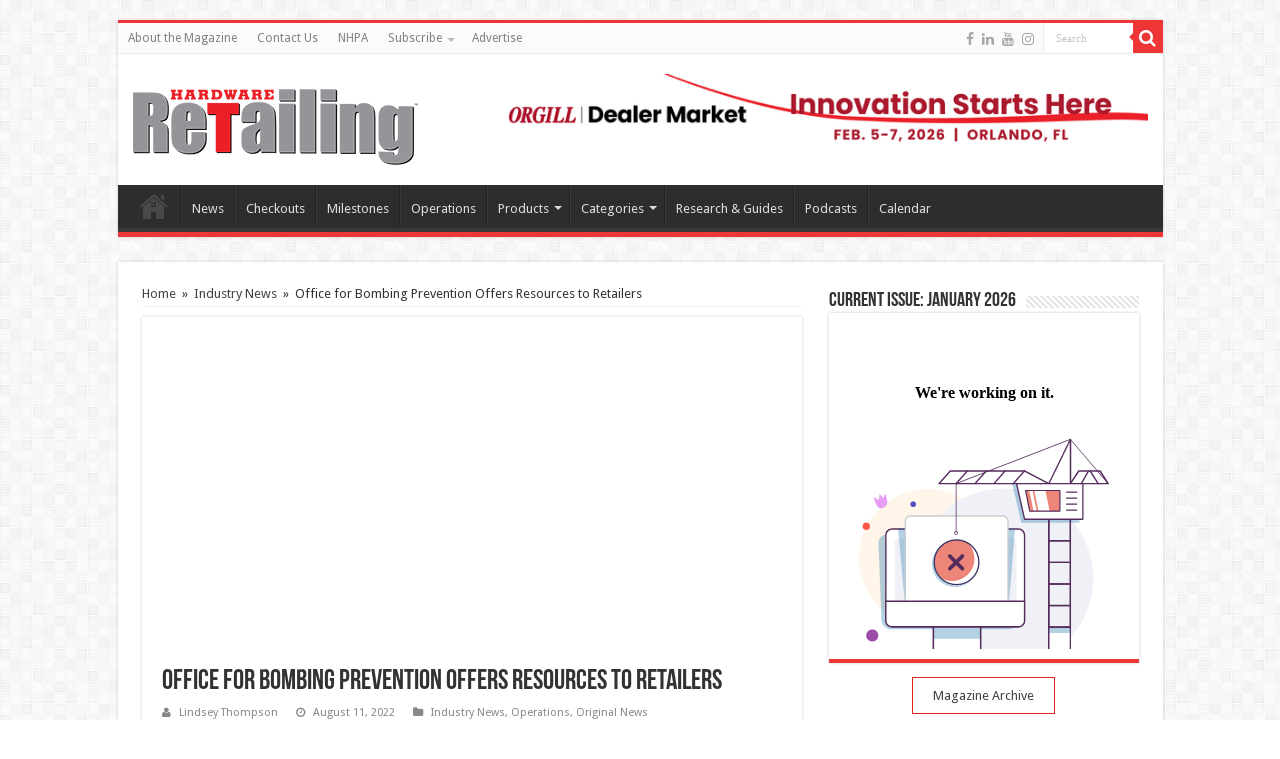

--- FILE ---
content_type: text/html; charset=UTF-8
request_url: https://hardwareretailing.com/office-for-bombing-prevention-offers-resources-to-retailers/
body_size: 21831
content:
<!DOCTYPE html>
<html lang="en-US" prefix="og: http://ogp.me/ns#">
<head><meta charset="UTF-8" /><script>if(navigator.userAgent.match(/MSIE|Internet Explorer/i)||navigator.userAgent.match(/Trident\/7\..*?rv:11/i)){var href=document.location.href;if(!href.match(/[?&]nowprocket/)){if(href.indexOf("?")==-1){if(href.indexOf("#")==-1){document.location.href=href+"?nowprocket=1"}else{document.location.href=href.replace("#","?nowprocket=1#")}}else{if(href.indexOf("#")==-1){document.location.href=href+"&nowprocket=1"}else{document.location.href=href.replace("#","&nowprocket=1#")}}}}</script><script>(()=>{class RocketLazyLoadScripts{constructor(){this.v="1.2.6",this.triggerEvents=["keydown","mousedown","mousemove","touchmove","touchstart","touchend","wheel"],this.userEventHandler=this.t.bind(this),this.touchStartHandler=this.i.bind(this),this.touchMoveHandler=this.o.bind(this),this.touchEndHandler=this.h.bind(this),this.clickHandler=this.u.bind(this),this.interceptedClicks=[],this.interceptedClickListeners=[],this.l(this),window.addEventListener("pageshow",(t=>{this.persisted=t.persisted,this.everythingLoaded&&this.m()})),this.CSPIssue=sessionStorage.getItem("rocketCSPIssue"),document.addEventListener("securitypolicyviolation",(t=>{this.CSPIssue||"script-src-elem"!==t.violatedDirective||"data"!==t.blockedURI||(this.CSPIssue=!0,sessionStorage.setItem("rocketCSPIssue",!0))})),document.addEventListener("DOMContentLoaded",(()=>{this.k()})),this.delayedScripts={normal:[],async:[],defer:[]},this.trash=[],this.allJQueries=[]}p(t){document.hidden?t.t():(this.triggerEvents.forEach((e=>window.addEventListener(e,t.userEventHandler,{passive:!0}))),window.addEventListener("touchstart",t.touchStartHandler,{passive:!0}),window.addEventListener("mousedown",t.touchStartHandler),document.addEventListener("visibilitychange",t.userEventHandler))}_(){this.triggerEvents.forEach((t=>window.removeEventListener(t,this.userEventHandler,{passive:!0}))),document.removeEventListener("visibilitychange",this.userEventHandler)}i(t){"HTML"!==t.target.tagName&&(window.addEventListener("touchend",this.touchEndHandler),window.addEventListener("mouseup",this.touchEndHandler),window.addEventListener("touchmove",this.touchMoveHandler,{passive:!0}),window.addEventListener("mousemove",this.touchMoveHandler),t.target.addEventListener("click",this.clickHandler),this.L(t.target,!0),this.S(t.target,"onclick","rocket-onclick"),this.C())}o(t){window.removeEventListener("touchend",this.touchEndHandler),window.removeEventListener("mouseup",this.touchEndHandler),window.removeEventListener("touchmove",this.touchMoveHandler,{passive:!0}),window.removeEventListener("mousemove",this.touchMoveHandler),t.target.removeEventListener("click",this.clickHandler),this.L(t.target,!1),this.S(t.target,"rocket-onclick","onclick"),this.M()}h(){window.removeEventListener("touchend",this.touchEndHandler),window.removeEventListener("mouseup",this.touchEndHandler),window.removeEventListener("touchmove",this.touchMoveHandler,{passive:!0}),window.removeEventListener("mousemove",this.touchMoveHandler)}u(t){t.target.removeEventListener("click",this.clickHandler),this.L(t.target,!1),this.S(t.target,"rocket-onclick","onclick"),this.interceptedClicks.push(t),t.preventDefault(),t.stopPropagation(),t.stopImmediatePropagation(),this.M()}O(){window.removeEventListener("touchstart",this.touchStartHandler,{passive:!0}),window.removeEventListener("mousedown",this.touchStartHandler),this.interceptedClicks.forEach((t=>{t.target.dispatchEvent(new MouseEvent("click",{view:t.view,bubbles:!0,cancelable:!0}))}))}l(t){EventTarget.prototype.addEventListenerWPRocketBase=EventTarget.prototype.addEventListener,EventTarget.prototype.addEventListener=function(e,i,o){"click"!==e||t.windowLoaded||i===t.clickHandler||t.interceptedClickListeners.push({target:this,func:i,options:o}),(this||window).addEventListenerWPRocketBase(e,i,o)}}L(t,e){this.interceptedClickListeners.forEach((i=>{i.target===t&&(e?t.removeEventListener("click",i.func,i.options):t.addEventListener("click",i.func,i.options))})),t.parentNode!==document.documentElement&&this.L(t.parentNode,e)}D(){return new Promise((t=>{this.P?this.M=t:t()}))}C(){this.P=!0}M(){this.P=!1}S(t,e,i){t.hasAttribute&&t.hasAttribute(e)&&(event.target.setAttribute(i,event.target.getAttribute(e)),event.target.removeAttribute(e))}t(){this._(this),"loading"===document.readyState?document.addEventListener("DOMContentLoaded",this.R.bind(this)):this.R()}k(){let t=[];document.querySelectorAll("script[type=rocketlazyloadscript][data-rocket-src]").forEach((e=>{let i=e.getAttribute("data-rocket-src");if(i&&!i.startsWith("data:")){0===i.indexOf("//")&&(i=location.protocol+i);try{const o=new URL(i).origin;o!==location.origin&&t.push({src:o,crossOrigin:e.crossOrigin||"module"===e.getAttribute("data-rocket-type")})}catch(t){}}})),t=[...new Map(t.map((t=>[JSON.stringify(t),t]))).values()],this.T(t,"preconnect")}async R(){this.lastBreath=Date.now(),this.j(this),this.F(this),this.I(),this.W(),this.q(),await this.A(this.delayedScripts.normal),await this.A(this.delayedScripts.defer),await this.A(this.delayedScripts.async);try{await this.U(),await this.H(this),await this.J()}catch(t){console.error(t)}window.dispatchEvent(new Event("rocket-allScriptsLoaded")),this.everythingLoaded=!0,this.D().then((()=>{this.O()})),this.N()}W(){document.querySelectorAll("script[type=rocketlazyloadscript]").forEach((t=>{t.hasAttribute("data-rocket-src")?t.hasAttribute("async")&&!1!==t.async?this.delayedScripts.async.push(t):t.hasAttribute("defer")&&!1!==t.defer||"module"===t.getAttribute("data-rocket-type")?this.delayedScripts.defer.push(t):this.delayedScripts.normal.push(t):this.delayedScripts.normal.push(t)}))}async B(t){if(await this.G(),!0!==t.noModule||!("noModule"in HTMLScriptElement.prototype))return new Promise((e=>{let i;function o(){(i||t).setAttribute("data-rocket-status","executed"),e()}try{if(navigator.userAgent.indexOf("Firefox/")>0||""===navigator.vendor||this.CSPIssue)i=document.createElement("script"),[...t.attributes].forEach((t=>{let e=t.nodeName;"type"!==e&&("data-rocket-type"===e&&(e="type"),"data-rocket-src"===e&&(e="src"),i.setAttribute(e,t.nodeValue))})),t.text&&(i.text=t.text),i.hasAttribute("src")?(i.addEventListener("load",o),i.addEventListener("error",(function(){i.setAttribute("data-rocket-status","failed-network"),e()})),setTimeout((()=>{i.isConnected||e()}),1)):(i.text=t.text,o()),t.parentNode.replaceChild(i,t);else{const i=t.getAttribute("data-rocket-type"),s=t.getAttribute("data-rocket-src");i?(t.type=i,t.removeAttribute("data-rocket-type")):t.removeAttribute("type"),t.addEventListener("load",o),t.addEventListener("error",(i=>{this.CSPIssue&&i.target.src.startsWith("data:")?(console.log("WPRocket: data-uri blocked by CSP -> fallback"),t.removeAttribute("src"),this.B(t).then(e)):(t.setAttribute("data-rocket-status","failed-network"),e())})),s?(t.removeAttribute("data-rocket-src"),t.src=s):t.src="data:text/javascript;base64,"+window.btoa(unescape(encodeURIComponent(t.text)))}}catch(i){t.setAttribute("data-rocket-status","failed-transform"),e()}}));t.setAttribute("data-rocket-status","skipped")}async A(t){const e=t.shift();return e&&e.isConnected?(await this.B(e),this.A(t)):Promise.resolve()}q(){this.T([...this.delayedScripts.normal,...this.delayedScripts.defer,...this.delayedScripts.async],"preload")}T(t,e){var i=document.createDocumentFragment();t.forEach((t=>{const o=t.getAttribute&&t.getAttribute("data-rocket-src")||t.src;if(o&&!o.startsWith("data:")){const s=document.createElement("link");s.href=o,s.rel=e,"preconnect"!==e&&(s.as="script"),t.getAttribute&&"module"===t.getAttribute("data-rocket-type")&&(s.crossOrigin=!0),t.crossOrigin&&(s.crossOrigin=t.crossOrigin),t.integrity&&(s.integrity=t.integrity),i.appendChild(s),this.trash.push(s)}})),document.head.appendChild(i)}j(t){let e={};function i(i,o){return e[o].eventsToRewrite.indexOf(i)>=0&&!t.everythingLoaded?"rocket-"+i:i}function o(t,o){!function(t){e[t]||(e[t]={originalFunctions:{add:t.addEventListener,remove:t.removeEventListener},eventsToRewrite:[]},t.addEventListener=function(){arguments[0]=i(arguments[0],t),e[t].originalFunctions.add.apply(t,arguments)},t.removeEventListener=function(){arguments[0]=i(arguments[0],t),e[t].originalFunctions.remove.apply(t,arguments)})}(t),e[t].eventsToRewrite.push(o)}function s(e,i){let o=e[i];e[i]=null,Object.defineProperty(e,i,{get:()=>o||function(){},set(s){t.everythingLoaded?o=s:e["rocket"+i]=o=s}})}o(document,"DOMContentLoaded"),o(window,"DOMContentLoaded"),o(window,"load"),o(window,"pageshow"),o(document,"readystatechange"),s(document,"onreadystatechange"),s(window,"onload"),s(window,"onpageshow");try{Object.defineProperty(document,"readyState",{get:()=>t.rocketReadyState,set(e){t.rocketReadyState=e},configurable:!0}),document.readyState="loading"}catch(t){console.log("WPRocket DJE readyState conflict, bypassing")}}F(t){let e;function i(e){return t.everythingLoaded?e:e.split(" ").map((t=>"load"===t||0===t.indexOf("load.")?"rocket-jquery-load":t)).join(" ")}function o(o){function s(t){const e=o.fn[t];o.fn[t]=o.fn.init.prototype[t]=function(){return this[0]===window&&("string"==typeof arguments[0]||arguments[0]instanceof String?arguments[0]=i(arguments[0]):"object"==typeof arguments[0]&&Object.keys(arguments[0]).forEach((t=>{const e=arguments[0][t];delete arguments[0][t],arguments[0][i(t)]=e}))),e.apply(this,arguments),this}}o&&o.fn&&!t.allJQueries.includes(o)&&(o.fn.ready=o.fn.init.prototype.ready=function(e){return t.domReadyFired?e.bind(document)(o):document.addEventListener("rocket-DOMContentLoaded",(()=>e.bind(document)(o))),o([])},s("on"),s("one"),t.allJQueries.push(o)),e=o}o(window.jQuery),Object.defineProperty(window,"jQuery",{get:()=>e,set(t){o(t)}})}async H(t){const e=document.querySelector("script[data-webpack]");e&&(await async function(){return new Promise((t=>{e.addEventListener("load",t),e.addEventListener("error",t)}))}(),await t.K(),await t.H(t))}async U(){this.domReadyFired=!0;try{document.readyState="interactive"}catch(t){}await this.G(),document.dispatchEvent(new Event("rocket-readystatechange")),await this.G(),document.rocketonreadystatechange&&document.rocketonreadystatechange(),await this.G(),document.dispatchEvent(new Event("rocket-DOMContentLoaded")),await this.G(),window.dispatchEvent(new Event("rocket-DOMContentLoaded"))}async J(){try{document.readyState="complete"}catch(t){}await this.G(),document.dispatchEvent(new Event("rocket-readystatechange")),await this.G(),document.rocketonreadystatechange&&document.rocketonreadystatechange(),await this.G(),window.dispatchEvent(new Event("rocket-load")),await this.G(),window.rocketonload&&window.rocketonload(),await this.G(),this.allJQueries.forEach((t=>t(window).trigger("rocket-jquery-load"))),await this.G();const t=new Event("rocket-pageshow");t.persisted=this.persisted,window.dispatchEvent(t),await this.G(),window.rocketonpageshow&&window.rocketonpageshow({persisted:this.persisted}),this.windowLoaded=!0}m(){document.onreadystatechange&&document.onreadystatechange(),window.onload&&window.onload(),window.onpageshow&&window.onpageshow({persisted:this.persisted})}I(){const t=new Map;document.write=document.writeln=function(e){const i=document.currentScript;i||console.error("WPRocket unable to document.write this: "+e);const o=document.createRange(),s=i.parentElement;let n=t.get(i);void 0===n&&(n=i.nextSibling,t.set(i,n));const c=document.createDocumentFragment();o.setStart(c,0),c.appendChild(o.createContextualFragment(e)),s.insertBefore(c,n)}}async G(){Date.now()-this.lastBreath>45&&(await this.K(),this.lastBreath=Date.now())}async K(){return document.hidden?new Promise((t=>setTimeout(t))):new Promise((t=>requestAnimationFrame(t)))}N(){this.trash.forEach((t=>t.remove()))}static run(){const t=new RocketLazyLoadScripts;t.p(t)}}RocketLazyLoadScripts.run()})();</script>


<link rel="profile" href="https://gmpg.org/xfn/11" />
<link rel="pingback" href="https://hardwareretailing.com/xmlrpc.php" />
<meta property="og:title" content="Office for Bombing Prevention Offers Resources to Retailers - Hardware Retailing"/>
<meta property="og:type" content="article"/>
<meta property="og:description" content="In 2020, the United States saw a 71% increase in domestic bombings, with the U.S. Bomb Data Center E"/>
<meta property="og:url" content="https://hardwareretailing.com/office-for-bombing-prevention-offers-resources-to-retailers/"/>
<meta property="og:site_name" content="Hardware Retailing"/>
<meta property="og:image" content="https://hardwareretailing.com/wp-content/uploads/2022/08/ft-collins-21-660x330-1.jpg" />
<meta name='robots' content='index, follow, max-image-preview:large, max-snippet:-1, max-video-preview:-1' />

	<!-- This site is optimized with the Yoast SEO plugin v26.7 - https://yoast.com/wordpress/plugins/seo/ -->
	<title>Office for Bombing Prevention Offers Resources to Retailers | Hardware Retailing</title><link rel="preload" data-rocket-preload as="image" href="https://hardwareretailing.com/wp-content/uploads/2022/08/ft-collins-21-660x330-1.jpg" imagesrcset="https://hardwareretailing.com/wp-content/uploads/2022/08/ft-collins-21-660x330-1.jpg 660w, https://hardwareretailing.com/wp-content/uploads/2022/08/ft-collins-21-660x330-1-300x150.jpg 300w" imagesizes="(max-width: 660px) 100vw, 660px" fetchpriority="high">
	<meta name="description" content="With the steady rise in bombing threats, it is important that retailers are aware of resources to help protect their communities." />
	<link rel="canonical" href="https://hardwareretailing.com/office-for-bombing-prevention-offers-resources-to-retailers/" />
	<meta property="og:locale" content="en_US" />
	<meta property="og:type" content="article" />
	<meta property="og:title" content="Office for Bombing Prevention Offers Resources to Retailers | Hardware Retailing" />
	<meta property="og:description" content="With the steady rise in bombing threats, it is important that retailers are aware of resources to help protect their communities." />
	<meta property="og:url" content="https://hardwareretailing.com/office-for-bombing-prevention-offers-resources-to-retailers/" />
	<meta property="og:site_name" content="Hardware Retailing" />
	<meta property="article:publisher" content="https://www.facebook.com/HardwareRetailing" />
	<meta property="article:published_time" content="2022-08-11T20:08:27+00:00" />
	<meta property="article:modified_time" content="2022-08-11T20:46:59+00:00" />
	<meta property="og:image" content="https://hardwareretailing.com/wp-content/uploads/2022/08/ft-collins-21-660x330-1.jpg" />
	<meta property="og:image:width" content="660" />
	<meta property="og:image:height" content="330" />
	<meta property="og:image:type" content="image/jpeg" />
	<meta name="author" content="Lindsey Thompson" />
	<meta name="twitter:label1" content="Written by" />
	<meta name="twitter:data1" content="Lindsey Thompson" />
	<meta name="twitter:label2" content="Est. reading time" />
	<meta name="twitter:data2" content="3 minutes" />
	<script type="application/ld+json" class="yoast-schema-graph">{"@context":"https://schema.org","@graph":[{"@type":"Article","@id":"https://hardwareretailing.com/office-for-bombing-prevention-offers-resources-to-retailers/#article","isPartOf":{"@id":"https://hardwareretailing.com/office-for-bombing-prevention-offers-resources-to-retailers/"},"author":{"name":"Lindsey Thompson","@id":"https://hardwareretailing.com/#/schema/person/f046af7dd2dc6edcf9c05cbe7b637e10"},"headline":"Office for Bombing Prevention Offers Resources to Retailers","datePublished":"2022-08-11T20:08:27+00:00","dateModified":"2022-08-11T20:46:59+00:00","mainEntityOfPage":{"@id":"https://hardwareretailing.com/office-for-bombing-prevention-offers-resources-to-retailers/"},"wordCount":511,"image":{"@id":"https://hardwareretailing.com/office-for-bombing-prevention-offers-resources-to-retailers/#primaryimage"},"thumbnailUrl":"https://hardwareretailing.com/wp-content/uploads/2022/08/ft-collins-21-660x330-1.jpg","keywords":["CISA","domestic terrorism","FBI","Operation Flashpoint","prevention","slider"],"articleSection":["Industry News","Operations","Original News"],"inLanguage":"en-US"},{"@type":"WebPage","@id":"https://hardwareretailing.com/office-for-bombing-prevention-offers-resources-to-retailers/","url":"https://hardwareretailing.com/office-for-bombing-prevention-offers-resources-to-retailers/","name":"Office for Bombing Prevention Offers Resources to Retailers | Hardware Retailing","isPartOf":{"@id":"https://hardwareretailing.com/#website"},"primaryImageOfPage":{"@id":"https://hardwareretailing.com/office-for-bombing-prevention-offers-resources-to-retailers/#primaryimage"},"image":{"@id":"https://hardwareretailing.com/office-for-bombing-prevention-offers-resources-to-retailers/#primaryimage"},"thumbnailUrl":"https://hardwareretailing.com/wp-content/uploads/2022/08/ft-collins-21-660x330-1.jpg","datePublished":"2022-08-11T20:08:27+00:00","dateModified":"2022-08-11T20:46:59+00:00","author":{"@id":"https://hardwareretailing.com/#/schema/person/f046af7dd2dc6edcf9c05cbe7b637e10"},"description":"With the steady rise in bombing threats, it is important that retailers are aware of resources to help protect their communities.","breadcrumb":{"@id":"https://hardwareretailing.com/office-for-bombing-prevention-offers-resources-to-retailers/#breadcrumb"},"inLanguage":"en-US","potentialAction":[{"@type":"ReadAction","target":["https://hardwareretailing.com/office-for-bombing-prevention-offers-resources-to-retailers/"]}]},{"@type":"ImageObject","inLanguage":"en-US","@id":"https://hardwareretailing.com/office-for-bombing-prevention-offers-resources-to-retailers/#primaryimage","url":"https://hardwareretailing.com/wp-content/uploads/2022/08/ft-collins-21-660x330-1.jpg","contentUrl":"https://hardwareretailing.com/wp-content/uploads/2022/08/ft-collins-21-660x330-1.jpg","width":660,"height":330,"caption":"bombing resources"},{"@type":"BreadcrumbList","@id":"https://hardwareretailing.com/office-for-bombing-prevention-offers-resources-to-retailers/#breadcrumb","itemListElement":[{"@type":"ListItem","position":1,"name":"Home","item":"https://hardwareretailing.com/"},{"@type":"ListItem","position":2,"name":"Industry News","item":"https://hardwareretailing.com/category/latest-news/"},{"@type":"ListItem","position":3,"name":"Office for Bombing Prevention Offers Resources to Retailers"}]},{"@type":"WebSite","@id":"https://hardwareretailing.com/#website","url":"https://hardwareretailing.com/","name":"Hardware Retailing","description":"The Industry&#039;s Source for Insights and Information","potentialAction":[{"@type":"SearchAction","target":{"@type":"EntryPoint","urlTemplate":"https://hardwareretailing.com/?s={search_term_string}"},"query-input":{"@type":"PropertyValueSpecification","valueRequired":true,"valueName":"search_term_string"}}],"inLanguage":"en-US"},{"@type":"Person","@id":"https://hardwareretailing.com/#/schema/person/f046af7dd2dc6edcf9c05cbe7b637e10","name":"Lindsey Thompson","image":{"@type":"ImageObject","inLanguage":"en-US","@id":"https://hardwareretailing.com/#/schema/person/image/","url":"https://hardwareretailing.com/wp-content/uploads/2024/11/Lindsey-150x150.jpg","contentUrl":"https://hardwareretailing.com/wp-content/uploads/2024/11/Lindsey-150x150.jpg","caption":"Lindsey Thompson"},"description":"Lindsey joined the NHPA staff in 2021 as an associate editor and has served as senior editor and now managing editor. A native of Ohio, Lindsey earned a B.S. in journalism and minors in business and sociology from Ohio University. She loves spending time with her husband, two kids, two cats and one dog, as well as doing DIY projects around the house, coaching basketball, going to concerts, boating and cheering on the Cleveland Guardians.","url":"https://hardwareretailing.com/author/lthompson/"}]}</script>
	<!-- / Yoast SEO plugin. -->


<link rel='dns-prefetch' href='//www.googletagmanager.com' />
<link rel='dns-prefetch' href='//fonts.googleapis.com' />
<link rel="alternate" type="application/rss+xml" title="Hardware Retailing &raquo; Feed" href="https://hardwareretailing.com/feed/" />
<link rel="alternate" type="application/rss+xml" title="Hardware Retailing &raquo; Comments Feed" href="https://hardwareretailing.com/comments/feed/" />
<link rel="alternate" title="oEmbed (JSON)" type="application/json+oembed" href="https://hardwareretailing.com/wp-json/oembed/1.0/embed?url=https%3A%2F%2Fhardwareretailing.com%2Foffice-for-bombing-prevention-offers-resources-to-retailers%2F" />
<link rel="alternate" title="oEmbed (XML)" type="text/xml+oembed" href="https://hardwareretailing.com/wp-json/oembed/1.0/embed?url=https%3A%2F%2Fhardwareretailing.com%2Foffice-for-bombing-prevention-offers-resources-to-retailers%2F&#038;format=xml" />
<style id='wp-img-auto-sizes-contain-inline-css' type='text/css'>
img:is([sizes=auto i],[sizes^="auto," i]){contain-intrinsic-size:3000px 1500px}
/*# sourceURL=wp-img-auto-sizes-contain-inline-css */
</style>
<link data-minify="1" rel='stylesheet' id='formidable-css' href='https://hardwareretailing.com/wp-content/cache/min/1/wp-content/plugins/formidable/css/formidableforms.css?ver=1752891107' type='text/css' media='all' />
<style id='wp-emoji-styles-inline-css' type='text/css'>

	img.wp-smiley, img.emoji {
		display: inline !important;
		border: none !important;
		box-shadow: none !important;
		height: 1em !important;
		width: 1em !important;
		margin: 0 0.07em !important;
		vertical-align: -0.1em !important;
		background: none !important;
		padding: 0 !important;
	}
/*# sourceURL=wp-emoji-styles-inline-css */
</style>
<link data-minify="1" rel='stylesheet' id='advpsStyleSheet-css' href='https://hardwareretailing.com/wp-content/cache/min/1/wp-content/plugins/advanced-post-slider/advps-style.css?ver=1752891107' type='text/css' media='all' />
<link rel='stylesheet' id='gallery-all-css-css' href='https://hardwareretailing.com/wp-content/plugins/gallery-images/style/gallery-all.css' type='text/css' media='all' />
<link data-minify="1" rel='stylesheet' id='style2-os-css-css' href='https://hardwareretailing.com/wp-content/cache/min/1/wp-content/plugins/gallery-images/style/style2-os.css?ver=1752891107' type='text/css' media='all' />
<link data-minify="1" rel='stylesheet' id='lightbox-css-css' href='https://hardwareretailing.com/wp-content/cache/min/1/wp-content/plugins/gallery-images/style/lightbox.css?ver=1752891107' type='text/css' media='all' />
<link data-minify="1" rel='stylesheet' id='fontawesome-css-css' href='https://hardwareretailing.com/wp-content/cache/min/1/wp-content/plugins/gallery-images/style/css/font-awesome.css?ver=1752891107' type='text/css' media='all' />
<link data-minify="1" rel='stylesheet' id='ppress-frontend-css' href='https://hardwareretailing.com/wp-content/cache/min/1/wp-content/plugins/wp-user-avatar/assets/css/frontend.min.css?ver=1752891107' type='text/css' media='all' />
<link rel='stylesheet' id='ppress-flatpickr-css' href='https://hardwareretailing.com/wp-content/plugins/wp-user-avatar/assets/flatpickr/flatpickr.min.css' type='text/css' media='all' />
<link rel='stylesheet' id='ppress-select2-css' href='https://hardwareretailing.com/wp-content/plugins/wp-user-avatar/assets/select2/select2.min.css' type='text/css' media='all' />
<link data-minify="1" rel='stylesheet' id='parent-style-css' href='https://hardwareretailing.com/wp-content/cache/min/1/wp-content/themes/sahifa/style.css?ver=1752891107' type='text/css' media='all' />
<link data-minify="1" rel='stylesheet' id='tie-style-css' href='https://hardwareretailing.com/wp-content/cache/min/1/wp-content/themes/sahifa-child/style.css?ver=1752891107' type='text/css' media='all' />
<link data-minify="1" rel='stylesheet' id='tie-ilightbox-skin-css' href='https://hardwareretailing.com/wp-content/cache/min/1/wp-content/themes/sahifa/css/ilightbox/dark-skin/skin.css?ver=1752891107' type='text/css' media='all' />
<link rel='stylesheet' id='Droid+Sans-css' href='https://fonts.googleapis.com/css?family=Droid+Sans%3Aregular%2C700' type='text/css' media='all' />
<script type="rocketlazyloadscript" data-rocket-type="text/javascript" data-rocket-src="https://hardwareretailing.com/wp-includes/js/jquery/jquery.min.js" id="jquery-core-js" data-rocket-defer defer></script>
<script type="rocketlazyloadscript" data-rocket-type="text/javascript" data-rocket-src="https://hardwareretailing.com/wp-includes/js/jquery/jquery-migrate.min.js" id="jquery-migrate-js" data-rocket-defer defer></script>
<script type="rocketlazyloadscript" data-minify="1" data-rocket-type="text/javascript" data-rocket-src="https://hardwareretailing.com/wp-content/cache/min/1/wp-content/plugins/advanced-post-slider/js/advps.frnt.script.js?ver=1752891107" id="advps_front_script-js" data-rocket-defer defer></script>
<script type="rocketlazyloadscript" data-rocket-type="text/javascript" data-rocket-src="https://hardwareretailing.com/wp-content/plugins/advanced-post-slider/bxslider/jquery.bxslider.min.js" id="advps_jbx-js" data-rocket-defer defer></script>
<script type="rocketlazyloadscript" data-rocket-type="text/javascript" data-rocket-src="https://hardwareretailing.com/wp-content/plugins/wp-user-avatar/assets/flatpickr/flatpickr.min.js" id="ppress-flatpickr-js" data-rocket-defer defer></script>
<script type="rocketlazyloadscript" data-rocket-type="text/javascript" data-rocket-src="https://hardwareretailing.com/wp-content/plugins/wp-user-avatar/assets/select2/select2.min.js" id="ppress-select2-js" data-rocket-defer defer></script>

<!-- Google tag (gtag.js) snippet added by Site Kit -->
<!-- Google Analytics snippet added by Site Kit -->
<script type="rocketlazyloadscript" data-rocket-type="text/javascript" data-rocket-src="https://www.googletagmanager.com/gtag/js?id=G-T0Q20F7491" id="google_gtagjs-js" async></script>
<script type="rocketlazyloadscript" data-rocket-type="text/javascript" id="google_gtagjs-js-after">
/* <![CDATA[ */
window.dataLayer = window.dataLayer || [];function gtag(){dataLayer.push(arguments);}
gtag("set","linker",{"domains":["hardwareretailing.com"]});
gtag("js", new Date());
gtag("set", "developer_id.dZTNiMT", true);
gtag("config", "G-T0Q20F7491");
//# sourceURL=google_gtagjs-js-after
/* ]]> */
</script>
<script type="rocketlazyloadscript"></script><link rel="https://api.w.org/" href="https://hardwareretailing.com/wp-json/" /><link rel="alternate" title="JSON" type="application/json" href="https://hardwareretailing.com/wp-json/wp/v2/posts/78952" /><link rel="EditURI" type="application/rsd+xml" title="RSD" href="https://hardwareretailing.com/xmlrpc.php?rsd" />
<link rel='shortlink' href='https://hardwareretailing.com/?p=78952' />

<!-- This site is using AdRotate Professional v5.23.1 to display their advertisements - https://ajdg.solutions/ -->
<!-- AdRotate CSS -->
<style type="text/css" media="screen">
	.g { margin:0px; padding:0px; overflow:hidden; line-height:1; zoom:1; }
	.g img { height:auto; }
	.g-col { position:relative; float:left; }
	.g-col:first-child { margin-left: 0; }
	.g-col:last-child { margin-right: 0; }
	.g-wall { display:block; position:fixed; left:0; top:0; width:100%; height:100%; z-index:-1; }
	.woocommerce-page .g, .bbpress-wrapper .g { margin: 20px auto; clear:both; }
	.g-5 { margin:0px 0px 0px 0px; width:100%; max-width:728px; height:100%; max-height:90px; }
	@media only screen and (max-width: 480px) {
		.g-col, .g-dyn, .g-single { width:100%; margin-left:0; margin-right:0; }
		.woocommerce-page .g, .bbpress-wrapper .g { margin: 10px auto; }
	}
</style>
<!-- /AdRotate CSS -->

<meta name="generator" content="Site Kit by Google 1.170.0" /><!-- HFCM by 99 Robots - Snippet # 1: Tracking code -->
<script type="rocketlazyloadscript" data-rocket-type='text/javascript'>
  window.smartlook||(function(d) {
    var o=smartlook=function(){ o.api.push(arguments)},h=d.getElementsByTagName('head')[0];
    var c=d.createElement('script');o.api=new Array();c.async=true;c.type='text/javascript';
    c.charset='utf-8';c.src='https://web-sdk.smartlook.com/recorder.js';h.appendChild(c);
    })(document);
    smartlook('init', '065e0b15ccf082ed426d06fdc71b138ee72b5502', { region: 'eu' });
</script>
<!-- /end HFCM by 99 Robots -->
<script type="rocketlazyloadscript">document.documentElement.className += " js";</script>
<link rel="shortcut icon" href="https://hardwareretailing.com/wp-content/themes/max-magazine-child/images/favicon.ico" title="Favicon" />
<!--[if IE]>
<script type="text/javascript">jQuery(document).ready(function (){ jQuery(".menu-item").has("ul").children("a").attr("aria-haspopup", "true");});</script>
<![endif]-->
<!--[if lt IE 9]>
<script src="https://hardwareretailing.com/wp-content/themes/sahifa/js/html5.js"></script>
<script src="https://hardwareretailing.com/wp-content/themes/sahifa/js/selectivizr-min.js"></script>
<![endif]-->
<!--[if IE 9]>
<link rel="stylesheet" type="text/css" media="all" href="https://hardwareretailing.com/wp-content/themes/sahifa/css/ie9.css" />
<![endif]-->
<!--[if IE 8]>
<link rel="stylesheet" type="text/css" media="all" href="https://hardwareretailing.com/wp-content/themes/sahifa/css/ie8.css" />
<![endif]-->
<!--[if IE 7]>
<link rel="stylesheet" type="text/css" media="all" href="https://hardwareretailing.com/wp-content/themes/sahifa/css/ie7.css" />
<![endif]-->


<meta name="viewport" content="width=device-width, initial-scale=1.0" />
<link rel="apple-touch-icon-precomposed" sizes="144x144" href="https://hardwareretailing.com/wp-content/themes/max-magazine-child/images/favicon.ico" />
<link rel="apple-touch-icon-precomposed" sizes="120x120" href="https://hardwareretailing.com/wp-content/themes/max-magazine-child/images/favicon.ico" />
<link rel="apple-touch-icon-precomposed" sizes="72x72" href="https://hardwareretailing.com/wp-content/themes/max-magazine-child/images/favicon.ico" />
<link rel="apple-touch-icon-precomposed" href="https://hardwareretailing.com/wp-content/themes/max-magazine-child/images/favicon.ico" />

<script type="rocketlazyloadscript" data-minify="1" data-rocket-type="text/javascript" data-rocket-src="https://hardwareretailing.com/wp-content/cache/min/1/charts/loader.js?ver=1752891107" data-rocket-defer defer></script>

<style type="text/css" media="screen">

body{
	font-family: 'Droid Sans';
}

::-webkit-scrollbar {
	width: 8px;
	height:8px;
}

#main-nav,
.cat-box-content,
#sidebar .widget-container,
.post-listing,
#commentform {
	border-bottom-color: #ef3636;
}

.search-block .search-button,
#topcontrol,
#main-nav ul li.current-menu-item a,
#main-nav ul li.current-menu-item a:hover,
#main-nav ul li.current_page_parent a,
#main-nav ul li.current_page_parent a:hover,
#main-nav ul li.current-menu-parent a,
#main-nav ul li.current-menu-parent a:hover,
#main-nav ul li.current-page-ancestor a,
#main-nav ul li.current-page-ancestor a:hover,
.pagination span.current,
.share-post span.share-text,
.flex-control-paging li a.flex-active,
.ei-slider-thumbs li.ei-slider-element,
.review-percentage .review-item span span,
.review-final-score,
.button,
a.button,
a.more-link,
#main-content input[type="submit"],
.form-submit #submit,
#login-form .login-button,
.widget-feedburner .feedburner-subscribe,
input[type="submit"],
#buddypress button,
#buddypress a.button,
#buddypress input[type=submit],
#buddypress input[type=reset],
#buddypress ul.button-nav li a,
#buddypress div.generic-button a,
#buddypress .comment-reply-link,
#buddypress div.item-list-tabs ul li a span,
#buddypress div.item-list-tabs ul li.selected a,
#buddypress div.item-list-tabs ul li.current a,
#buddypress #members-directory-form div.item-list-tabs ul li.selected span,
#members-list-options a.selected,
#groups-list-options a.selected,
body.dark-skin #buddypress div.item-list-tabs ul li a span,
body.dark-skin #buddypress div.item-list-tabs ul li.selected a,
body.dark-skin #buddypress div.item-list-tabs ul li.current a,
body.dark-skin #members-list-options a.selected,
body.dark-skin #groups-list-options a.selected,
.search-block-large .search-button,
#featured-posts .flex-next:hover,
#featured-posts .flex-prev:hover,
a.tie-cart span.shooping-count,
.woocommerce span.onsale,
.woocommerce-page span.onsale ,
.woocommerce .widget_price_filter .ui-slider .ui-slider-handle,
.woocommerce-page .widget_price_filter .ui-slider .ui-slider-handle,
#check-also-close,
a.post-slideshow-next,
a.post-slideshow-prev,
.widget_price_filter .ui-slider .ui-slider-handle,
.quantity .minus:hover,
.quantity .plus:hover,
.mejs-container .mejs-controls .mejs-time-rail .mejs-time-current,
#reading-position-indicator  {
	background-color:#ef3636;
}

::-webkit-scrollbar-thumb{
	background-color:#ef3636 !important;
}

#theme-footer,
#theme-header,
.top-nav ul li.current-menu-item:before,
#main-nav .menu-sub-content ,
#main-nav ul ul,
#check-also-box {
	border-top-color: #ef3636;
}

.search-block:after {
	border-right-color:#ef3636;
}

body.rtl .search-block:after {
	border-left-color:#ef3636;
}

#main-nav ul > li.menu-item-has-children:hover > a:after,
#main-nav ul > li.mega-menu:hover > a:after {
	border-color:transparent transparent #ef3636;
}

.widget.timeline-posts li a:hover,
.widget.timeline-posts li a:hover span.tie-date {
	color: #ef3636;
}

.widget.timeline-posts li a:hover span.tie-date:before {
	background: #ef3636;
	border-color: #ef3636;
}

#order_review,
#order_review_heading {
	border-color: #ef3636;
}


a:hover {
	color: #ed1c24;
}
		
.top-nav ul li a:hover, .top-nav ul li:hover > a, .top-nav ul :hover > a , .top-nav ul li.current-menu-item a {
	color: #ed1c23;
}
		
#main-nav ul li a:hover, #main-nav ul li:hover > a, #main-nav ul :hover > a , #main-nav  ul ul li:hover > a, #main-nav  ul ul :hover > a {
	color: #ffffff;
}
		
#main-nav ul li.current-menu-item a, #main-nav ul li.current_page_parent a {
	color: #ffffff;
}
		
#theme-footer a {
	color: #ffffff;
}
		
#theme-footer a:hover {
	color: #ff4c4c;
}
		
</style>

		<script type="rocketlazyloadscript" data-rocket-type="text/javascript">window.addEventListener('DOMContentLoaded', function() {
			/* <![CDATA[ */
				var sf_position = '0';
				var sf_templates = "<a href=\"{search_url_escaped}\">View All Results<\/a>";
				var sf_input = '.search-live';
				jQuery(document).ready(function(){
					jQuery(sf_input).ajaxyLiveSearch({"expand":false,"searchUrl":"https:\/\/hardwareretailing.com\/?s=%s","text":"Search","delay":500,"iwidth":180,"width":315,"ajaxUrl":"https:\/\/hardwareretailing.com\/wp-admin\/admin-ajax.php","rtl":0});
					jQuery(".live-search_ajaxy-selective-input").keyup(function() {
						var width = jQuery(this).val().length * 8;
						if(width < 50) {
							width = 50;
						}
						jQuery(this).width(width);
					});
					jQuery(".live-search_ajaxy-selective-search").click(function() {
						jQuery(this).find(".live-search_ajaxy-selective-input").focus();
					});
					jQuery(".live-search_ajaxy-selective-close").click(function() {
						jQuery(this).parent().remove();
					});
				});
			/* ]]> */
		});</script>
		<meta name="generator" content="Powered by WPBakery Page Builder - drag and drop page builder for WordPress."/>

<!-- Google Tag Manager snippet added by Site Kit -->
<script type="rocketlazyloadscript" data-rocket-type="text/javascript">
/* <![CDATA[ */

			( function( w, d, s, l, i ) {
				w[l] = w[l] || [];
				w[l].push( {'gtm.start': new Date().getTime(), event: 'gtm.js'} );
				var f = d.getElementsByTagName( s )[0],
					j = d.createElement( s ), dl = l != 'dataLayer' ? '&l=' + l : '';
				j.async = true;
				j.src = 'https://www.googletagmanager.com/gtm.js?id=' + i + dl;
				f.parentNode.insertBefore( j, f );
			} )( window, document, 'script', 'dataLayer', 'GTM-TQJ7QV2' );
			
/* ]]> */
</script>

<!-- End Google Tag Manager snippet added by Site Kit -->
<link rel="icon" href="https://hardwareretailing.com/wp-content/uploads/2019/08/cropped-RedT-Icon-32x32.jpg" sizes="32x32" />
<link rel="icon" href="https://hardwareretailing.com/wp-content/uploads/2019/08/cropped-RedT-Icon-192x192.jpg" sizes="192x192" />
<link rel="apple-touch-icon" href="https://hardwareretailing.com/wp-content/uploads/2019/08/cropped-RedT-Icon-180x180.jpg" />
<meta name="msapplication-TileImage" content="https://hardwareretailing.com/wp-content/uploads/2019/08/cropped-RedT-Icon-270x270.jpg" />
		<style type="text/css" id="wp-custom-css">
			.author-info {
	background-color: #f6f6f6
}

.author-info img.author-img {
	max-width: 130px !important;
	margin-top: -5px;
}

.author-info-content h3 {
	font-size: 13px;
	font-weight: 700;
}

.author-info-content {
	padding-left: 0px !important;
}

.author-info-content h3 {
	font-size: 16px;
}

.author-info-content p {
	padding-top: 10px;
}

/* Industry New Section */
div#slideshow1775 div.group_items {
	background-color: white !important;
}

/* Association Section */
div#slideshow6146 div.group_items {
	background-color: white !important;
}		</style>
		<noscript><style> .wpb_animate_when_almost_visible { opacity: 1; }</style></noscript><script type="rocketlazyloadscript" data-rocket-src="https://hardwareretailing.com/wp-content/themes/sahifa/js/jquery.validate.js" data-rocket-defer defer></script>
</head>
<body data-rsssl=1 id="top" class="wp-singular post-template-default single single-post postid-78952 single-format-standard wp-theme-sahifa wp-child-theme-sahifa-child lazy-enabled wpb-js-composer js-comp-ver-8.7.2 vc_responsive">

<div class="wrapper-outer">

	<div class="background-cover"></div>

	<aside id="slide-out">

			<div class="search-mobile">
			<form method="get" id="searchform-mobile" action="https://hardwareretailing.com/">
				<button class="search-button" type="submit" value="Search"><i class="fa fa-search"></i></button>
				<input type="text" id="s-mobile" name="s" title="Search" value="Search" onfocus="if (this.value == 'Search') {this.value = '';}" onblur="if (this.value == '') {this.value = 'Search';}"  />
			</form>
		</div><!-- .search-mobile /-->
	
			<div class="social-icons">
		<a class="ttip-none" title="Facebook" href="http://www.facebook.com/HardwareRetailing" target="_blank" data-wpel-link="external" rel="external noopener noreferrer"><i class="fa fa-facebook"></i></a><a class="ttip-none" title="LinkedIn" href="https://www.linkedin.com/company/244427/" target="_blank" data-wpel-link="external" rel="external noopener noreferrer"><i class="fa fa-linkedin"></i></a><a class="ttip-none" title="Youtube" href="http://www.youtube.com/channel/UCRyP5tAeosyqMUdkOnl3WTA" target="_blank" data-wpel-link="external" rel="external noopener noreferrer"><i class="fa fa-youtube"></i></a><a class="ttip-none" title="instagram" href="https://www.instagram.com/hardwareretailing/" target="_blank" data-wpel-link="external" rel="external noopener noreferrer"><i class="fa fa-instagram"></i></a>
			</div>

	
		<div id="mobile-menu" ></div>
	</aside><!-- #slide-out /-->

		<div id="wrapper" class="boxed">
		<div class="inner-wrapper">

		<header id="theme-header" class="theme-header">
						<div id="top-nav" class="top-nav">
				<div class="container">

			
				<div class="top-menu"><ul id="menu-top" class="menu"><li id="menu-item-10024" class="menu-item menu-item-type-post_type menu-item-object-page menu-item-10024"><a href="https://hardwareretailing.com/about-us/" data-ps2id-api="true" data-wpel-link="internal">About the Magazine</a></li>
<li id="menu-item-10022" class="menu-item menu-item-type-post_type menu-item-object-page menu-item-10022"><a href="https://hardwareretailing.com/contact-us/" data-ps2id-api="true" data-wpel-link="internal">Contact Us</a></li>
<li id="menu-item-10027" class="menu-item menu-item-type-custom menu-item-object-custom menu-item-10027"><a target="_blank" href="http://yournhpa.org" data-ps2id-api="true" data-wpel-link="external" rel="external noopener noreferrer">NHPA</a></li>
<li id="menu-item-10028" class="menu-item menu-item-type-custom menu-item-object-custom menu-item-has-children menu-item-10028"><a target="_blank" data-ps2id-api="true">Subscribe</a>
<ul class="sub-menu">
	<li id="menu-item-83476" class="menu-item menu-item-type-custom menu-item-object-custom menu-item-83476"><a href="https://yournhpa.org/subscribe/" data-ps2id-api="true" data-wpel-link="external" target="_blank" rel="external noopener noreferrer">Subscribe to Our Newsletters</a></li>
	<li id="menu-item-83475" class="menu-item menu-item-type-custom menu-item-object-custom menu-item-83475"><a href="https://nrha.dragonforms.com/loading.do?omedasite=HWR_landing" data-ps2id-api="true" data-wpel-link="external" target="_blank" rel="external noopener noreferrer">Subscribe to the Magazine</a></li>
</ul>
</li>
<li id="menu-item-84633" class="menu-item menu-item-type-post_type menu-item-object-page menu-item-84633"><a href="https://hardwareretailing.com/advertise/" data-ps2id-api="true" data-wpel-link="internal">Advertise</a></li>
</ul></div>
						<div class="search-block">
						<form method="get" id="searchform-header" action="https://hardwareretailing.com/">
							<button class="search-button" type="submit" value="Search"><i class="fa fa-search"></i></button>
							<input class="search-live" type="text" id="s-header" name="s" title="Search" value="Search" onfocus="if (this.value == 'Search') {this.value = '';}" onblur="if (this.value == '') {this.value = 'Search';}"  />
						</form>
					</div><!-- .search-block /-->
			<div class="social-icons">
		<a class="ttip-none" title="Facebook" href="http://www.facebook.com/HardwareRetailing" target="_blank" data-wpel-link="external" rel="external noopener noreferrer"><i class="fa fa-facebook"></i></a><a class="ttip-none" title="LinkedIn" href="https://www.linkedin.com/company/244427/" target="_blank" data-wpel-link="external" rel="external noopener noreferrer"><i class="fa fa-linkedin"></i></a><a class="ttip-none" title="Youtube" href="http://www.youtube.com/channel/UCRyP5tAeosyqMUdkOnl3WTA" target="_blank" data-wpel-link="external" rel="external noopener noreferrer"><i class="fa fa-youtube"></i></a><a class="ttip-none" title="instagram" href="https://www.instagram.com/hardwareretailing/" target="_blank" data-wpel-link="external" rel="external noopener noreferrer"><i class="fa fa-instagram"></i></a>
			</div>

	
	
				</div><!-- .container /-->
			</div><!-- .top-menu /-->
			
		<div class="header-content">

					<a id="slide-out-open" class="slide-out-open" href="#"><span></span></a>
		
			<div class="logo" style=" margin-top:15px;">
			<h2>								<a title="Hardware Retailing" href="https://hardwareretailing.com/" data-wpel-link="internal">
					<img src="https://hardwareretailing.com/wp-content/uploads/2021/03/Hardware-Retailing-logo-shadow-separated.png" alt="Hardware Retailing"  /><strong>Hardware Retailing The Industry&#039;s Source for Insights and Information</strong>
				</a>
			</h2>			</div><!-- .logo /-->
			<div class="e3lan e3lan-top">			<div class="g g-5"><div class="g-dyn a-3 c-1"><a class="gofollow" data-track="Myw1LDYw" href="http://orgill.com/orlando" target="_blank" data-wpel-link="external" rel="external noopener noreferrer"><img src="https://hardwareretailing.com/wp-content/banners/1125_Orgill.png" width="660" /></a></div></div>				</div>			<div class="clear"></div>

		</div>
													<nav id="main-nav" class="fixed-enabled">
				<div class="container">

				
					<div class="main-menu"><ul id="menu-main-nav" class="menu"><li id="menu-item-9963" class="menu-item menu-item-type-custom menu-item-object-custom menu-item-home menu-item-9963"><a href="https://hardwareretailing.com/" data-ps2id-api="true" data-wpel-link="internal">Home</a></li>
<li id="menu-item-10007" class="menu-item menu-item-type-post_type menu-item-object-page menu-item-10007"><a href="https://hardwareretailing.com/industry-news/" data-ps2id-api="true" data-wpel-link="internal">News</a></li>
<li id="menu-item-84404" class="menu-item menu-item-type-taxonomy menu-item-object-category menu-item-84404"><a href="https://hardwareretailing.com/category/checkouts/" data-ps2id-api="true" data-wpel-link="internal">Checkouts</a></li>
<li id="menu-item-85168" class="menu-item menu-item-type-taxonomy menu-item-object-category menu-item-85168"><a href="https://hardwareretailing.com/category/milestones/" data-ps2id-api="true" data-wpel-link="internal">Milestones</a></li>
<li id="menu-item-10001" class="menu-item menu-item-type-post_type menu-item-object-page menu-item-10001"><a href="https://hardwareretailing.com/operations/" data-ps2id-api="true" data-wpel-link="internal">Operations</a></li>
<li id="menu-item-10004" class="menu-item menu-item-type-post_type menu-item-object-page menu-item-has-children menu-item-10004"><a href="https://hardwareretailing.com/products/" data-ps2id-api="true" data-wpel-link="internal">Products</a>
<ul class="sub-menu menu-sub-content">
	<li id="menu-item-87099" class="menu-item menu-item-type-taxonomy menu-item-object-category menu-item-87099"><a href="https://hardwareretailing.com/category/products/product-news/" data-ps2id-api="true" data-wpel-link="internal">Product News</a></li>
</ul>
</li>
<li id="menu-item-53116" class="menu-item menu-item-type-post_type menu-item-object-page menu-item-has-children menu-item-53116"><a href="https://hardwareretailing.com/categories/" data-ps2id-api="true" data-wpel-link="internal">Categories</a>
<ul class="sub-menu menu-sub-content">
	<li id="menu-item-65855" class="menu-item menu-item-type-taxonomy menu-item-object-category menu-item-65855"><a href="https://hardwareretailing.com/category/category/clothing/" data-ps2id-api="true" data-wpel-link="internal">Clothing</a></li>
	<li id="menu-item-65856" class="menu-item menu-item-type-taxonomy menu-item-object-category menu-item-65856"><a href="https://hardwareretailing.com/category/category/electrical/" data-ps2id-api="true" data-wpel-link="internal">Electrical</a></li>
	<li id="menu-item-65857" class="menu-item menu-item-type-taxonomy menu-item-object-category menu-item-65857"><a href="https://hardwareretailing.com/category/category/farm-pet-ranch/" data-ps2id-api="true" data-wpel-link="internal">Farm, Pet &amp; Ranch</a></li>
	<li id="menu-item-65858" class="menu-item menu-item-type-taxonomy menu-item-object-category menu-item-65858"><a href="https://hardwareretailing.com/category/category/hand-tools/" data-ps2id-api="true" data-wpel-link="internal">Hand Tools</a></li>
	<li id="menu-item-65859" class="menu-item menu-item-type-taxonomy menu-item-object-category menu-item-65859"><a href="https://hardwareretailing.com/category/category/hardware/" data-ps2id-api="true" data-wpel-link="internal">Hardware</a></li>
	<li id="menu-item-65860" class="menu-item menu-item-type-taxonomy menu-item-object-category menu-item-65860"><a href="https://hardwareretailing.com/category/category/housewares/" data-ps2id-api="true" data-wpel-link="internal">Housewares</a></li>
	<li id="menu-item-65861" class="menu-item menu-item-type-taxonomy menu-item-object-category menu-item-65861"><a href="https://hardwareretailing.com/category/category/lawn-garden/" data-ps2id-api="true" data-wpel-link="internal">Lawn &amp; Garden</a></li>
	<li id="menu-item-65862" class="menu-item menu-item-type-taxonomy menu-item-object-category menu-item-65862"><a href="https://hardwareretailing.com/category/category/lumber-building-materials/" data-ps2id-api="true" data-wpel-link="internal">Lumber &amp; Building Materials</a></li>
	<li id="menu-item-65864" class="menu-item menu-item-type-taxonomy menu-item-object-category menu-item-65864"><a href="https://hardwareretailing.com/category/category/niches/" data-ps2id-api="true" data-wpel-link="internal">Niches</a></li>
	<li id="menu-item-65865" class="menu-item menu-item-type-taxonomy menu-item-object-category menu-item-65865"><a href="https://hardwareretailing.com/category/category/outdoor-living/" data-ps2id-api="true" data-wpel-link="internal">Outdoor Living</a></li>
	<li id="menu-item-65866" class="menu-item menu-item-type-taxonomy menu-item-object-category menu-item-65866"><a href="https://hardwareretailing.com/category/category/outdoor-power-equipment/" data-ps2id-api="true" data-wpel-link="internal">Outdoor Power Equipment</a></li>
	<li id="menu-item-65867" class="menu-item menu-item-type-taxonomy menu-item-object-category menu-item-65867"><a href="https://hardwareretailing.com/category/category/paint-sundries/" data-ps2id-api="true" data-wpel-link="internal">Paint &amp; Sundries</a></li>
	<li id="menu-item-65868" class="menu-item menu-item-type-taxonomy menu-item-object-category menu-item-65868"><a href="https://hardwareretailing.com/category/category/plumbing/" data-ps2id-api="true" data-wpel-link="internal">Plumbing</a></li>
	<li id="menu-item-65869" class="menu-item menu-item-type-taxonomy menu-item-object-category menu-item-65869"><a href="https://hardwareretailing.com/category/category/power-tools/" data-ps2id-api="true" data-wpel-link="internal">Power Tools</a></li>
	<li id="menu-item-65870" class="menu-item menu-item-type-taxonomy menu-item-object-category menu-item-65870"><a href="https://hardwareretailing.com/category/category/store-services/" data-ps2id-api="true" data-wpel-link="internal">Store Services</a></li>
	<li id="menu-item-65863" class="menu-item menu-item-type-taxonomy menu-item-object-category menu-item-65863"><a href="https://hardwareretailing.com/category/category/miscellaneous/" data-ps2id-api="true" data-wpel-link="internal">Miscellaneous</a></li>
</ul>
</li>
<li id="menu-item-18667" class="menu-item menu-item-type-post_type menu-item-object-page menu-item-18667"><a href="https://hardwareretailing.com/research-guides/" data-ps2id-api="true" data-wpel-link="internal">Research &#038; Guides</a></li>
<li id="menu-item-70737" class="menu-item menu-item-type-custom menu-item-object-custom menu-item-70737"><a target="_blank" href="https://yournhpa.org/podcasts/" data-ps2id-api="true" data-wpel-link="external" rel="external noopener noreferrer">Podcasts</a></li>
<li id="menu-item-73873" class="menu-item menu-item-type-custom menu-item-object-custom menu-item-73873"><a target="_blank" href="https://yournhpa.org/events/industry-calendar/" data-ps2id-api="true" data-wpel-link="external" rel="external noopener noreferrer">Calendar</a></li>
</ul></div>					
					
				</div>
			</nav><!-- .main-nav /-->
					</header><!-- #header /-->

	
	
	<div id="main-content" class="container">

	
	
	
	
	
	<div class="content">

		
		<div xmlns:v="http://rdf.data-vocabulary.org/#"  id="crumbs"><span typeof="v:Breadcrumb"><a rel="v:url" property="v:title" class="crumbs-home" href="https://hardwareretailing.com" data-wpel-link="internal">Home</a></span> <span class="delimiter">&raquo;</span> <span typeof="v:Breadcrumb"><a rel="v:url" property="v:title" href="https://hardwareretailing.com/category/latest-news/" data-wpel-link="internal">Industry News</a></span> <span class="delimiter">&raquo;</span> <span class="current">Office for Bombing Prevention Offers Resources to Retailers</span></div>
		

		
		<article class="post-listing post-78952 post type-post status-publish format-standard has-post-thumbnail  category-latest-news category-operations-2 category-original-news tag-cisa tag-domestic-terrorism tag-fbi tag-operation-flashpoint tag-prevention tag-slider" id="the-post">
			
			<div class="single-post-thumb">
			<img width="660" height="330" src="https://hardwareretailing.com/wp-content/uploads/2022/08/ft-collins-21-660x330-1.jpg" class="attachment-slider size-slider wp-post-image" alt="bombing resources" decoding="async" fetchpriority="high" srcset="https://hardwareretailing.com/wp-content/uploads/2022/08/ft-collins-21-660x330-1.jpg 660w, https://hardwareretailing.com/wp-content/uploads/2022/08/ft-collins-21-660x330-1-300x150.jpg 300w" sizes="(max-width: 660px) 100vw, 660px" />		</div>
	
		


			<div class="post-inner">

							<h1 class="name post-title entry-title"><span itemprop="name">Office for Bombing Prevention Offers Resources to Retailers</span></h1>

						
<p class="post-meta">
		
	<span class="post-meta-author"><i class="fa fa-user"></i><a href="https://hardwareretailing.com/author/lthompson/" title="" data-wpel-link="internal">Lindsey Thompson </a></span>
	
		
	<span class="tie-date"><i class="fa fa-clock-o"></i>August 11, 2022</span>	
	<span class="post-cats"><i class="fa fa-folder"></i><a href="https://hardwareretailing.com/category/latest-news/" rel="category tag" data-wpel-link="internal">Industry News</a>, <a href="https://hardwareretailing.com/category/operations-2/" rel="category tag" data-wpel-link="internal">Operations</a>, <a href="https://hardwareretailing.com/category/original-news/" rel="category tag" data-wpel-link="internal">Original News</a></span>
	
</p>
<div class="clear"></div>
			
				<div class="entry">
					<div class="share-post">
	<span class="share-text">Share</span>
	
		<script type="rocketlazyloadscript">
	window.___gcfg = {lang: 'en-US'};
	(function(w, d, s) {
	  function go(){
		var js, fjs = d.getElementsByTagName(s)[0], load = function(url, id) {
		  if (d.getElementById(id)) {return;}
		  js = d.createElement(s); js.src = url; js.id = id;
		  fjs.parentNode.insertBefore(js, fjs);
		};
		load('//connect.facebook.net/en/all.js#xfbml=1', 	'fbjssdk' );
		load('https://apis.google.com/js/plusone.js', 		'gplus1js');
		load('//platform.twitter.com/widgets.js', 			'tweetjs' );
	  }
	  if (w.addEventListener) { w.addEventListener("load", go, false); }
	  else if (w.attachEvent) { w.attachEvent("onload",go); }
	}(window, document, 'script'));
	</script>
	<ul class="normal-social">	
			<li>
			<div class="fb-like" data-href="https://hardwareretailing.com/office-for-bombing-prevention-offers-resources-to-retailers/" data-send="false" data-layout="button_count" data-width="90" data-show-faces="false"></div>
		</li>
		
						<li><script type="rocketlazyloadscript" data-minify="1" data-rocket-src="https://hardwareretailing.com/wp-content/cache/min/1/in.js?ver=1752891108" data-rocket-type="text/javascript" data-rocket-defer defer></script><script type="IN/Share" data-url="https://hardwareretailing.com/office-for-bombing-prevention-offers-resources-to-retailers/" data-counter="right"></script></li>
			</ul>
		<div class="clear"></div>
</div> <!-- .share-post -->
					
					<p><span style="font-weight: 400;">In 2020, the United States saw a 71% increase in domestic bombings, with the U.S. Bomb Data Center Explosives Incidents Report stating that over 12,000 bombing incidents occurred that year alone. With the steady rise in bombing threats, it is important that retailers are aware of the resources at their disposal to help protect their communities. </span></p>
<p>The Office for Bombing Prevention (OBP), part of the Cybersecurity and Infrastructure Security Agency (CISA), offers resources for retail store owners to build awareness of domestic terrorism and ways to prevent it through <span style="color: #ff0000;"><a style="color: #ff0000;" href="https://www.cisa.gov/operation-flashpoint" target="_blank" rel="noopener external noreferrer" data-wpel-link="external">Operation Flashpoint</a></span>. The goals of Operation Flashpoint include providing early detection of the sale of bomb-making materials by individuals engaging in suspicious behaviors and building a network of stakeholders who are willing to say something if they see something suspicious.</p>
<p>Through in-person outreach and CISA’s <span style="color: #ff0000;"><a style="color: #ff0000;" href="https://www.cisa.gov/bmap" target="_blank" rel="noopener external noreferrer" data-wpel-link="external">Bomb-Making Materials Awareness Program</a></span> (BMAP), businesses can receive free guidance, educational videos and training resources that are common sense, simple to implement and have minimal impact on operations.</p>
<p>CISA and the Federal Bureau of Investigation (FBI) have been hosting awareness events across the nation since June 2021, when it hosted a <span style="color: #ff0000;"><a style="color: #ff0000;" href="https://www.cisa.gov/news/2021/06/30/cisa-and-fbi-launch-operation-flashpoint-raise-awareness-about-how-prevent-bomb" target="_blank" rel="noopener external noreferrer" data-wpel-link="external">pilot launch event</a></span> at <span style="color: #ff0000;"><a style="color: #ff0000;" href="https://www.revellhardware.com/" target="_blank" rel="noopener external noreferrer" data-wpel-link="external">Revell Ace Hardware</a></span> in Clinton, Mississippi. It recently held a <span style="color: #ff0000;"><a style="color: #ff0000;" href="https://hardwareretailing.com/operation-flashpoint-event-brings-awareness-to-domestic-terrorism/" target="_blank" rel="noopener" data-wpel-link="internal">campaign awareness event</a></span> at <span style="color: #ff0000;"><a style="color: #ff0000;" href="https://www.josephs-hardware.com/" target="_blank" rel="noopener external noreferrer" data-wpel-link="external">Josephs&#8217; Hardware</a></span> in Fort Collins, Colorado.</p>
<p><img decoding="async" class=" wp-image-79022 alignleft" src="https://hardwareretailing.com/wp-content/uploads/2022/08/Operation-Flashpoint-Josephs-16-300x225.jpg" alt="" width="263" height="197" srcset="https://hardwareretailing.com/wp-content/uploads/2022/08/Operation-Flashpoint-Josephs-16-300x225.jpg 300w, https://hardwareretailing.com/wp-content/uploads/2022/08/Operation-Flashpoint-Josephs-16-1024x768.jpg 1024w, https://hardwareretailing.com/wp-content/uploads/2022/08/Operation-Flashpoint-Josephs-16-768x576.jpg 768w, https://hardwareretailing.com/wp-content/uploads/2022/08/Operation-Flashpoint-Josephs-16-1536x1152.jpg 1536w, https://hardwareretailing.com/wp-content/uploads/2022/08/Operation-Flashpoint-Josephs-16-2048x1536.jpg 2048w" sizes="(max-width: 263px) 100vw, 263px" /></p>
<p><span style="font-weight: 400;">CISA and the FBI walked customers and employees of Josephs’ Hardware through Operation Flashpoint, teaching the business and the public about preventing bomb attacks.  </span></p>
<p><span style="font-weight: 400;">&#8220;Ensuring the safety and security of our communities requires a team effort of individuals, businesses and government. O</span><span style="font-weight: 400;">peration Flashpoint serves as an opportunity to come together as a community to mitigate this threat,” says CISA Region 8 regional director Shawn Graff. “I really appreciate Josephs&#8217; Hardware and our other community partners joining </span>us today to get the word out about preventing bomb attacks. When we work together, we build safer communities.”</p>
<p><img decoding="async" class="size-medium wp-image-79018 alignright" src="https://hardwareretailing.com/wp-content/uploads/2022/08/ft-collins-5-300x180.jpg" alt="" width="300" height="180" srcset="https://hardwareretailing.com/wp-content/uploads/2022/08/ft-collins-5-300x180.jpg 300w, https://hardwareretailing.com/wp-content/uploads/2022/08/ft-collins-5-1024x615.jpg 1024w, https://hardwareretailing.com/wp-content/uploads/2022/08/ft-collins-5-768x462.jpg 768w, https://hardwareretailing.com/wp-content/uploads/2022/08/ft-collins-5-1536x923.jpg 1536w, https://hardwareretailing.com/wp-content/uploads/2022/08/ft-collins-5-2048x1231.jpg 2048w" sizes="(max-width: 300px) 100vw, 300px" /></p>
<p><span style="font-weight: 400;"> </span><span style="font-weight: 400;">“The FBI works tirelessly to stay ahead of evolving threats facing the United States,” says FBI Denver special </span><span style="font-weight: 400;">agent in charge Michael Schneider. “This opportunity to engage the community and local law enforcement </span><span style="font-weight: 400;">partners is crucial in helping us identify bomb-making threats and successfully mitigate them.”</span></p>
<p>Along with in-person events like the one at Josephs&#8217; Hardware, under BMAP, retailers have access to different courses, including <span style="color: #ff0000;"><a style="color: #ff0000;" href="https://cdp.dhs.gov/training/course/AWR-921" target="_blank" rel="noopener external noreferrer" data-wpel-link="external">Bomb-Making Materials Awareness Employee Training</a></span>, which teaches participants how to recognize suspicious purchasing behaviors in a retail setting that might indicate bomb-making activity and what to do when a suspicious incident occurs.</p>
<p>The <span style="color: #ff0000;"><a style="color: #ff0000;" href="https://www.cisa.gov/sites/default/files/publications/BMAP_Retail%20Explosives%20Awareness%20Prevention%20and%20Reporting%20%28REAPR%29%20Briefing%20Factsheet_OBP_508.pdf" target="_blank" rel="noopener external noreferrer" data-wpel-link="external">Retail Explosives Awareness Prevention and Reporting</a></span> (REAPR) Briefing is an in-person, instructor-led training intended to educate retailers and promote the awareness and reporting of suspicious activity to prevent the misuse of common household items such as HME precursor chemicals and IED components.</p>
<p>The <span style="color: #ff0000;"><a style="color: #ff0000;" href="https://nsi.ncirc.gov/default.aspx" target="_blank" rel="noopener external noreferrer" data-wpel-link="external">Suspicious Activity Reporting (SAR) Explosive Precursors Point of Sale Training</a></span> comes from the Nationwide SAR Initiative and instructs sales personnel involved at the point of sale on behaviors and indicators that are reasonably indicative of potential terrorist or criminal bomb-making activity. It also instructs personnel on the types of suspicious activity that might be observed during their daily duties.</p>
<p>&nbsp;</p>
					
									</div><!-- .entry /-->


				<div class="share-post">
	<span class="share-text">Share</span>
	
		<script type="rocketlazyloadscript">
	window.___gcfg = {lang: 'en-US'};
	(function(w, d, s) {
	  function go(){
		var js, fjs = d.getElementsByTagName(s)[0], load = function(url, id) {
		  if (d.getElementById(id)) {return;}
		  js = d.createElement(s); js.src = url; js.id = id;
		  fjs.parentNode.insertBefore(js, fjs);
		};
		load('//connect.facebook.net/en/all.js#xfbml=1', 	'fbjssdk' );
		load('https://apis.google.com/js/plusone.js', 		'gplus1js');
		load('//platform.twitter.com/widgets.js', 			'tweetjs' );
	  }
	  if (w.addEventListener) { w.addEventListener("load", go, false); }
	  else if (w.attachEvent) { w.attachEvent("onload",go); }
	}(window, document, 'script'));
	</script>
	<ul class="normal-social">	
			<li>
			<div class="fb-like" data-href="https://hardwareretailing.com/office-for-bombing-prevention-offers-resources-to-retailers/" data-send="false" data-layout="button_count" data-width="90" data-show-faces="false"></div>
		</li>
		
						<li><script type="rocketlazyloadscript" data-minify="1" data-rocket-src="https://hardwareretailing.com/wp-content/cache/min/1/in.js?ver=1752891108" data-rocket-type="text/javascript" data-rocket-defer defer></script><script type="IN/Share" data-url="https://hardwareretailing.com/office-for-bombing-prevention-offers-resources-to-retailers/" data-counter="right"></script></li>
			</ul>
		<div class="clear"></div>
</div> <!-- .share-post -->				<div class="clear"></div>
			</div><!-- .post-inner -->

			<script type="application/ld+json">{"@context":"http:\/\/schema.org","@type":"NewsArticle","dateCreated":"2022-08-11T16:08:27-04:00","datePublished":"2022-08-11T16:08:27-04:00","dateModified":"2022-08-11T16:46:59-04:00","headline":"Office for Bombing Prevention Offers Resources to Retailers","name":"Office for Bombing Prevention Offers Resources to Retailers","keywords":"CISA,domestic terrorism,FBI,Operation Flashpoint,prevention,slider","url":"https:\/\/hardwareretailing.com\/office-for-bombing-prevention-offers-resources-to-retailers\/","description":"In 2020, the United States saw a 71% increase in domestic bombings, with the U.S. Bomb Data Center Explosives Incidents Report stating that over 12,000 bombing incidents occurred that year alone. With","copyrightYear":"2022","publisher":{"@id":"#Publisher","@type":"Organization","name":"Hardware Retailing","logo":{"@type":"ImageObject","url":"https:\/\/hardwareretailing.com\/wp-content\/uploads\/2021\/03\/Hardware-Retailing-logo-shadow-separated.png"},"sameAs":["http:\/\/www.facebook.com\/HardwareRetailing","https:\/\/www.linkedin.com\/company\/244427\/","http:\/\/www.youtube.com\/channel\/UCRyP5tAeosyqMUdkOnl3WTA","https:\/\/www.instagram.com\/hardwareretailing\/"]},"sourceOrganization":{"@id":"#Publisher"},"copyrightHolder":{"@id":"#Publisher"},"mainEntityOfPage":{"@type":"WebPage","@id":"https:\/\/hardwareretailing.com\/office-for-bombing-prevention-offers-resources-to-retailers\/"},"author":{"@type":"Person","name":"Lindsey Thompson","url":"https:\/\/hardwareretailing.com\/author\/lthompson\/"},"articleSection":"Industry News,Operations,Original News","articleBody":"In 2020, the United States saw a 71% increase in domestic bombings, with the U.S. Bomb Data Center Explosives Incidents Report stating that over 12,000 bombing incidents occurred that year alone. With the steady rise in bombing threats, it is important that retailers are aware of the resources at their disposal to help protect their communities. \r\n\r\nThe Office for Bombing Prevention (OBP), part of the Cybersecurity and Infrastructure Security Agency (CISA), offers resources for retail store owners to build awareness of domestic terrorism and ways to prevent it through Operation Flashpoint. The goals of Operation Flashpoint include providing early detection of the sale of bomb-making materials by individuals engaging in suspicious behaviors and building a network of stakeholders who are willing to say something if they see something suspicious.\r\n\r\nThrough in-person outreach and CISA\u2019s\u00a0Bomb-Making Materials Awareness Program (BMAP), businesses can receive free guidance, educational videos and training resources that are common sense, simple to implement and have minimal impact on operations.\r\n\r\nCISA and the Federal Bureau of Investigation (FBI) have been hosting awareness events across the nation since June 2021, when it hosted a pilot launch event at Revell Ace Hardware in Clinton, Mississippi. It recently held a campaign awareness event at Josephs' Hardware in Fort Collins, Colorado.\r\n\r\n\r\n\r\nCISA and the FBI walked customers and employees of Josephs\u2019 Hardware through Operation Flashpoint, teaching the business and the public about preventing bomb attacks.\u00a0\u00a0\r\n\r\n\"Ensuring the safety and security of our communities requires a team effort of individuals, businesses and government. Operation Flashpoint serves as an opportunity to come together as a community to mitigate this threat,\u201d says CISA Region 8 regional director Shawn Graff. \u201cI really appreciate Josephs' Hardware and our other community partners joining us today to get the word out about preventing bomb attacks. When we work together, we build safer communities.\u201d\r\n\r\n\r\n\r\n\u00a0\u201cThe FBI works tirelessly to stay ahead of evolving threats facing the United States,\u201d says FBI Denver special agent in charge Michael Schneider. \u201cThis opportunity to engage the community and local law enforcement partners is crucial in helping us identify bomb-making threats and successfully mitigate them.\u201d\r\n\r\nAlong with in-person events like the one at Josephs' Hardware, under BMAP, retailers have access to different courses, including Bomb-Making Materials Awareness Employee Training, which teaches participants how to recognize suspicious purchasing behaviors in a retail setting that might indicate bomb-making activity and what to do when a suspicious incident occurs.\r\n\r\nThe Retail Explosives Awareness Prevention and Reporting (REAPR) Briefing is an in-person, instructor-led training intended to educate retailers and promote the awareness and reporting of suspicious activity to prevent the misuse of common household items such as HME precursor chemicals and IED components.\r\n\r\nThe Suspicious Activity Reporting (SAR) Explosive Precursors Point of Sale Training comes from the Nationwide SAR Initiative and instructs sales personnel involved at the point of sale on behaviors and indicators that are reasonably indicative of potential terrorist or criminal bomb-making activity. It also instructs personnel on the types of suspicious activity that might be observed during their daily duties.\r\n\r\n&nbsp;","image":{"@type":"ImageObject","url":"https:\/\/hardwareretailing.com\/wp-content\/uploads\/2022\/08\/ft-collins-21-660x330-1.jpg","width":696,"height":330}}</script>
		</article><!-- .post-listing -->
		<p class="post-tag">Tags <a href="https://hardwareretailing.com/tag/cisa/" rel="tag" data-wpel-link="internal">CISA</a> <a href="https://hardwareretailing.com/tag/domestic-terrorism/" rel="tag" data-wpel-link="internal">domestic terrorism</a> <a href="https://hardwareretailing.com/tag/fbi/" rel="tag" data-wpel-link="internal">FBI</a> <a href="https://hardwareretailing.com/tag/operation-flashpoint/" rel="tag" data-wpel-link="internal">Operation Flashpoint</a> <a href="https://hardwareretailing.com/tag/prevention/" rel="tag" data-wpel-link="internal">prevention</a> <a href="https://hardwareretailing.com/tag/slider/" rel="tag" data-wpel-link="internal">slider</a></p>

		
				<section id="author-box">
			<div class="block-head">
				<h3>About Lindsey Thompson </h3><div class="stripe-line"></div>
			</div>
			<div class="post-listing">
				<div class="author-bio">
	<div class="author-avatar">
		<img data-del="avatar" src='https://hardwareretailing.com/wp-content/uploads/2024/11/Lindsey-150x150.jpg' class='avatar pp-user-avatar avatar-90 photo ' height='90' width='90'/>	</div><!-- #author-avatar -->
			<div class="author-description">
						Lindsey joined the NHPA staff in 2021 as an associate editor and has served as senior editor and now managing editor. A native of Ohio, Lindsey earned a B.S. in journalism and minors in business and sociology from Ohio University. She loves spending time with her husband, two kids, two cats and one dog, as well as doing DIY projects around the house, coaching basketball, going to concerts, boating and cheering on the Cleveland Guardians.		</div><!-- #author-description -->
			<div class="author-social flat-social">
																																</div>
		<div class="clear"></div>
</div>
				</div>
		</section><!-- #author-box -->
		

				<div class="post-navigation">
			<div class="post-previous"><a href="https://hardwareretailing.com/building-relationships/" rel="prev" data-wpel-link="internal"><span>Previous</span> 3 Ways to Connect With Younger Customers on Social Media</a></div>
			<div class="post-next"><a href="https://hardwareretailing.com/blish-mize-co-and-mize-family-honored-for-community-support/" rel="next" data-wpel-link="internal"><span>Next</span> Blish-Mize Co. and Mize Family Honored for Community Support</a></div>
		</div><!-- .post-navigation -->
		
			<section id="related_posts">
		<div class="block-head">
			<h3>Related Articles</h3><div class="stripe-line"></div>
		</div>
		<div class="post-listing">
						<div class="related-item">
							
				<div class="post-thumbnail">
					<a href="https://hardwareretailing.com/walmart-announces-executive-leadership-changes/" data-wpel-link="internal">
						<img width="310" height="165" src="https://hardwareretailing.com/wp-content/uploads/2026/01/20260116-LeadImage-310x165.jpg" class="attachment-tie-medium size-tie-medium wp-post-image" alt="Walmart leadership changes" decoding="async" loading="lazy" />						<span class="fa overlay-icon"></span>
					</a>
				</div><!-- post-thumbnail /-->
							
				<h3><a href="https://hardwareretailing.com/walmart-announces-executive-leadership-changes/" rel="bookmark" data-wpel-link="internal">Walmart Announces Executive Leadership Changes</a></h3>
				<p class="post-meta"><span class="tie-date"><i class="fa fa-clock-o"></i>January 16, 2026</span></p>
			</div>
						<div class="related-item">
							
				<div class="post-thumbnail">
					<a href="https://hardwareretailing.com/james-hardie-to-close-two-manufacturing-plants/" data-wpel-link="internal">
						<img width="310" height="165" src="https://hardwareretailing.com/wp-content/uploads/2026/01/Untitled-2026-01-16T113047.382-310x165.png" class="attachment-tie-medium size-tie-medium wp-post-image" alt="James Hardie closes manufacturing plants" decoding="async" loading="lazy" />						<span class="fa overlay-icon"></span>
					</a>
				</div><!-- post-thumbnail /-->
							
				<h3><a href="https://hardwareretailing.com/james-hardie-to-close-two-manufacturing-plants/" rel="bookmark" data-wpel-link="internal">James Hardie to Close Two Manufacturing Plants</a></h3>
				<p class="post-meta"><span class="tie-date"><i class="fa fa-clock-o"></i>January 16, 2026</span></p>
			</div>
						<div class="related-item">
							
				<div class="post-thumbnail">
					<a href="https://hardwareretailing.com/builder-confidence-slips-in-january-as-affordability-woes-persist/" data-wpel-link="internal">
						<img width="310" height="165" src="https://hardwareretailing.com/wp-content/uploads/2021/12/Builders-at-Job-Site-660x330-1-310x165.jpg" class="attachment-tie-medium size-tie-medium wp-post-image" alt="builder confidence January 2026" decoding="async" loading="lazy" />						<span class="fa overlay-icon"></span>
					</a>
				</div><!-- post-thumbnail /-->
							
				<h3><a href="https://hardwareretailing.com/builder-confidence-slips-in-january-as-affordability-woes-persist/" rel="bookmark" data-wpel-link="internal">Builder Confidence Slips in January as Affordability Woes Persist</a></h3>
				<p class="post-meta"><span class="tie-date"><i class="fa fa-clock-o"></i>January 16, 2026</span></p>
			</div>
						<div class="clear"></div>
		</div>
	</section>
	
			
	<section id="check-also-box" class="post-listing check-also-right">
		<a href="#" id="check-also-close"><i class="fa fa-close"></i></a>

		<div class="block-head">
			<h3>Check Also</h3>
		</div>

				<div class="check-also-post">
						
			<div class="post-thumbnail">
				<a href="https://hardwareretailing.com/model-finds-construction-industry-needs-349000-new-workers-in-2026-to-meet-demand/" data-wpel-link="internal">
					<img width="310" height="165" src="https://hardwareretailing.com/wp-content/uploads/2025/04/AdobeStock_209417593-310x165.jpeg" class="attachment-tie-medium size-tie-medium wp-post-image" alt="construction job market 2026" decoding="async" loading="lazy" />					<span class="fa overlay-icon"></span>
				</a>
			</div><!-- post-thumbnail /-->
						
			<h2 class="post-title"><a href="https://hardwareretailing.com/model-finds-construction-industry-needs-349000-new-workers-in-2026-to-meet-demand/" rel="bookmark" data-wpel-link="internal">Model Finds Construction Industry Needs 349,000 New Workers in 2026 to Meet Demand</a></h2>
			<p>According to a proprietary model recently developed and released by Associated Builders and Contractors (ABC), &hellip;</p>
		</div>
			</section>
			
			
	
		
				
<div id="comments">


<div class="clear"></div>


</div><!-- #comments -->

	</div><!-- .content -->
<aside id="sidebar">
	<div class="theiaStickySidebar">
<div id="text-html-widget-69" class="widget text-html"><div class="widget-top"><h4>Current Issue: January 2026</h4><div class="stripe-line"></div></div>
						<div class="widget-container"><div ><div style="position:relative;padding-top:max(60%,326px);height:0;width:100%"><iframe allow="clipboard-write" sandbox="allow-top-navigation allow-top-navigation-by-user-activation allow-downloads allow-scripts allow-same-origin allow-popups allow-modals allow-popups-to-escape-sandbox allow-forms" allowfullscreen="true" style="position:absolute;border:none;width:100%;height:100%;left:0;right:0;top:0;bottom:0;" src="https://e.issuu.com/embed.html?d=hardware_retailing_january_february_2026&hideIssuuLogo=true&showOtherPublicationsAsSuggestions=true&u=yournhpa"></iframe></div>
				</div><div class="clear"></div></div></div><!-- .widget /-->			<div id="text-html-widget-68" class="text-html-box" style="text-align:center;">
			<div>
    <a style="border: 1px #E2261E solid; padding: 10px 20px;" href="https://issuu.com/yournhpa/stacks/43367dbbd3b8442895cf4144228eb7a9" data-wpel-link="external" target="_blank" rel="external noopener noreferrer">Magazine Archive</a>
</div>			</div>
		<div id="text-html-widget-66" class="widget text-html"><div class="widget-top"><h4> </h4><div class="stripe-line"></div></div>
						<div class="widget-container"><div ><div class="a-single a-13"><a class="gofollow" data-track="MTMsMCw2MA==" href="https://yournhpa.org/events/awards/young-retailer-of-the-year/" target="_blank" data-wpel-link="external" rel="external noopener noreferrer"><img src="https://hardwareretailing.com/wp-content/uploads/2025/12/Nominations-Open_Sidebar-Ad-1.gif" width="300" /></a></div>
				</div><div class="clear"></div></div></div><!-- .widget /--><div id="text-html-widget-67" class="widget text-html"><div class="widget-top"><h4> </h4><div class="stripe-line"></div></div>
						<div class="widget-container"><div ><div class="g g-4"><div class="g-single a-9"><a class="gofollow" data-track="OSw0LDYw" href="https://sw2.decipherinc.com/survey/selfserve/20ec/251208?list=11&amp;camp=ws" target="_blank" data-wpel-link="external" rel="external noopener noreferrer"><img src="https://hardwareretailing.com/wp-content/uploads/2026/01/Q4-300x250-Banner.gif" width="300" /></a></div></div>	
				</div><div class="clear"></div></div></div><!-- .widget /--><div id="social-8" class="widget social-icons-widget"><div class="widget-top"><h4>Follow Us!</h4><div class="stripe-line"></div></div>
						<div class="widget-container">		<div class="social-icons social-colored">
		<a class="ttip-none" title="Facebook" href="http://www.facebook.com/HardwareRetailing" target="_blank" data-wpel-link="external" rel="external noopener noreferrer"><i class="fa fa-facebook"></i></a><a class="ttip-none" title="LinkedIn" href="https://www.linkedin.com/company/244427/" target="_blank" data-wpel-link="external" rel="external noopener noreferrer"><i class="fa fa-linkedin"></i></a><a class="ttip-none" title="Youtube" href="http://www.youtube.com/channel/UCRyP5tAeosyqMUdkOnl3WTA" target="_blank" data-wpel-link="external" rel="external noopener noreferrer"><i class="fa fa-youtube"></i></a><a class="ttip-none" title="instagram" href="https://www.instagram.com/hardwareretailing/" target="_blank" data-wpel-link="external" rel="external noopener noreferrer"><i class="fa fa-instagram"></i></a>
			</div>

</div></div><!-- .widget /-->	</div><!-- .theiaStickySidebar /-->
</aside><!-- #sidebar /--><div class="clear"></div>
</div><!-- .container /-->
<div class="e3lan e3lan-bottom">			<div class="g g-6"><div class="g-single a-6"><a class="gofollow" data-track="Niw2LDYw" href="https://www.nhsconcepttocommerce.com/?utm_source=cmv3-partner&amp;utm_campaign=NHS-NHPA-Pre-reg-03-31-2026&amp;utm_medium=partner-banner&amp;utm_term=NNPR&amp;utm_id=NNPR" _blank&quot;="" data-wpel-link="external" target="_blank" rel="external noopener noreferrer"><img src="https://hardwareretailing.com/wp-content/uploads/2025/11/NHS-C2C_sample-banners-03.jpg" width="660" /></a></div></div>
				</div>
				
<div class="clear"></div>
<div class="footer-bottom">
	<div class="container">
		<div class="alignright">
			2026
| Hardware Retailing		</div>
				
		<div class="alignleft">
			© NHPA. All rights reserved		</div>
		<div class="clear"></div>
	</div><!-- .Container -->
</div><!-- .Footer bottom -->

</div><!-- .inner-Wrapper -->
</div><!-- #Wrapper -->
</div><!-- .Wrapper-outer -->
<div id="fb-root"></div>
<script type="speculationrules">
{"prefetch":[{"source":"document","where":{"and":[{"href_matches":"/*"},{"not":{"href_matches":["/wp-*.php","/wp-admin/*","/wp-content/uploads/*","/wp-content/*","/wp-content/plugins/*","/wp-content/themes/sahifa-child/*","/wp-content/themes/sahifa/*","/*\\?(.+)"]}},{"not":{"selector_matches":"a[rel~=\"nofollow\"]"}},{"not":{"selector_matches":".no-prefetch, .no-prefetch a"}}]},"eagerness":"conservative"}]}
</script>
		<script type="rocketlazyloadscript" data-rocket-type="text/javascript">
			function dnd_cf7_generateUUIDv4() {
				const bytes = new Uint8Array(16);
				crypto.getRandomValues(bytes);
				bytes[6] = (bytes[6] & 0x0f) | 0x40; // version 4
				bytes[8] = (bytes[8] & 0x3f) | 0x80; // variant 10
				const hex = Array.from(bytes, b => b.toString(16).padStart(2, "0")).join("");
				return hex.replace(/^(.{8})(.{4})(.{4})(.{4})(.{12})$/, "$1-$2-$3-$4-$5");
			}

			document.addEventListener("DOMContentLoaded", function() {
				if ( ! document.cookie.includes("wpcf7_guest_user_id")) {
					document.cookie = "wpcf7_guest_user_id=" + dnd_cf7_generateUUIDv4() + "; path=/; max-age=" + (12 * 3600) + "; samesite=Lax";
				}
			});
		</script>
	<script type="rocketlazyloadscript" data-rocket-type="text/javascript">
    adroll_adv_id = "T2PATLBXZFAADI4AAIK63N";
    adroll_pix_id = "KGPTG7MRF5ENXAQLN3IEON";

    (function () {
        var _onload = function(){
            if (document.readyState && !/loaded|complete/.test(document.readyState)){setTimeout(_onload, 10);return}
            if (!window.__adroll_loaded){__adroll_loaded=true;setTimeout(_onload, 50);return}
            var scr = document.createElement("script");
            var host = (("https:" == document.location.protocol) ? "https://s.adroll.com" : "http://a.adroll.com");
            scr.setAttribute('async', 'true');
            scr.type = "text/javascript";
            scr.src = host + "/j/roundtrip.js";
            ((document.getElementsByTagName('head') || [null])[0] ||
                document.getElementsByTagName('script')[0].parentNode).appendChild(scr);
        };
        if (window.addEventListener) {window.addEventListener('load', _onload, false);}
        else {window.attachEvent('onload', _onload)}
    }());
</script><div id="reading-position-indicator"></div>		<!-- Google Tag Manager (noscript) snippet added by Site Kit -->
		<noscript>
			<iframe src="https://www.googletagmanager.com/ns.html?id=GTM-TQJ7QV2" height="0" width="0" style="display:none;visibility:hidden"></iframe>
		</noscript>
		<!-- End Google Tag Manager (noscript) snippet added by Site Kit -->
		<script type="text/javascript" id="adrotate-groups-js-extra">
/* <![CDATA[ */
var impression_object = {"ajax_url":"https://hardwareretailing.com/wp-admin/admin-ajax.php"};
//# sourceURL=adrotate-groups-js-extra
/* ]]> */
</script>
<script type="rocketlazyloadscript" data-minify="1" data-rocket-type="text/javascript" data-rocket-src="https://hardwareretailing.com/wp-content/cache/min/1/wp-content/plugins/adrotate-pro/library/jquery.groups.js?ver=1752891108" id="adrotate-groups-js" data-rocket-defer defer></script>
<script type="text/javascript" id="adrotate-clicker-js-extra">
/* <![CDATA[ */
var click_object = {"ajax_url":"https://hardwareretailing.com/wp-admin/admin-ajax.php"};
//# sourceURL=adrotate-clicker-js-extra
/* ]]> */
</script>
<script type="rocketlazyloadscript" data-minify="1" data-rocket-type="text/javascript" data-rocket-src="https://hardwareretailing.com/wp-content/cache/min/1/wp-content/plugins/adrotate-pro/library/jquery.clicker.js?ver=1752891108" id="adrotate-clicker-js" data-rocket-defer defer></script>
<script type="rocketlazyloadscript" data-minify="1" data-rocket-type="text/javascript" data-rocket-src="https://hardwareretailing.com/wp-content/cache/min/1/wp-content/plugins/gallery-images/js/jquery.colorbox.js?ver=1752891108" id="jquery.gicolorbox-js-js" data-rocket-defer defer></script>
<script type="rocketlazyloadscript" data-rocket-type="text/javascript" data-rocket-src="https://hardwareretailing.com/wp-content/plugins/gallery-images/js/jquery.hugeitmicro.min.js" id="gallery-hugeitmicro-min-js-js" data-rocket-defer defer></script>
<script type="text/javascript" id="page-scroll-to-id-plugin-script-js-extra">
/* <![CDATA[ */
var mPS2id_params = {"instances":{"mPS2id_instance_0":{"selector":"a[href*='#']:not([href='#'])","autoSelectorMenuLinks":"true","excludeSelector":"a[href^='#tab-'], a[href^='#tabs-'], a[data-toggle]:not([data-toggle='tooltip']), a[data-slide], a[data-vc-tabs], a[data-vc-accordion]","scrollSpeed":800,"autoScrollSpeed":"true","scrollEasing":"easeInOutQuint","scrollingEasing":"easeOutQuint","forceScrollEasing":"false","pageEndSmoothScroll":"true","stopScrollOnUserAction":"false","autoCorrectScroll":"false","autoCorrectScrollExtend":"false","layout":"vertical","offset":0,"dummyOffset":"false","highlightSelector":"","clickedClass":"mPS2id-clicked","targetClass":"mPS2id-target","highlightClass":"mPS2id-highlight","forceSingleHighlight":"false","keepHighlightUntilNext":"false","highlightByNextTarget":"false","appendHash":"false","scrollToHash":"true","scrollToHashForAll":"true","scrollToHashDelay":0,"scrollToHashUseElementData":"true","scrollToHashRemoveUrlHash":"false","disablePluginBelow":0,"adminDisplayWidgetsId":"true","adminTinyMCEbuttons":"true","unbindUnrelatedClickEvents":"false","unbindUnrelatedClickEventsSelector":"","normalizeAnchorPointTargets":"false","encodeLinks":"false"}},"total_instances":"1","shortcode_class":"_ps2id"};
//# sourceURL=page-scroll-to-id-plugin-script-js-extra
/* ]]> */
</script>
<script type="rocketlazyloadscript" data-rocket-type="text/javascript" data-rocket-src="https://hardwareretailing.com/wp-content/plugins/page-scroll-to-id/js/page-scroll-to-id.min.js" id="page-scroll-to-id-plugin-script-js" data-rocket-defer defer></script>
<script type="text/javascript" id="ppress-frontend-script-js-extra">
/* <![CDATA[ */
var pp_ajax_form = {"ajaxurl":"https://hardwareretailing.com/wp-admin/admin-ajax.php","confirm_delete":"Are you sure?","deleting_text":"Deleting...","deleting_error":"An error occurred. Please try again.","nonce":"26ec377c4e","disable_ajax_form":"false","is_checkout":"0","is_checkout_tax_enabled":"0","is_checkout_autoscroll_enabled":"true"};
//# sourceURL=ppress-frontend-script-js-extra
/* ]]> */
</script>
<script type="rocketlazyloadscript" data-rocket-type="text/javascript" data-rocket-src="https://hardwareretailing.com/wp-content/plugins/wp-user-avatar/assets/js/frontend.min.js" id="ppress-frontend-script-js" data-rocket-defer defer></script>
<script type="text/javascript" id="tie-scripts-js-extra">
/* <![CDATA[ */
var tie = {"mobile_menu_active":"true","mobile_menu_top":"","lightbox_all":"true","lightbox_gallery":"true","woocommerce_lightbox":"","lightbox_skin":"dark","lightbox_thumb":"vertical","lightbox_arrows":"","sticky_sidebar":"1","is_singular":"1","SmothScroll":"","reading_indicator":"true","lang_no_results":"No Results","lang_results_found":"Results Found"};
//# sourceURL=tie-scripts-js-extra
/* ]]> */
</script>
<script type="rocketlazyloadscript" data-minify="1" data-rocket-type="text/javascript" data-rocket-src="https://hardwareretailing.com/wp-content/cache/min/1/wp-content/themes/sahifa/js/tie-scripts.js?ver=1752891108" id="tie-scripts-js" data-rocket-defer defer></script>
<script type="rocketlazyloadscript" data-minify="1" data-rocket-type="text/javascript" data-rocket-src="https://hardwareretailing.com/wp-content/cache/min/1/wp-content/themes/sahifa/js/ilightbox.packed.js?ver=1752891108" id="tie-ilightbox-js" data-rocket-defer defer></script>
<script type="rocketlazyloadscript" data-rocket-type="text/javascript" data-rocket-src="https://www.google.com/recaptcha/api.js?render=6LfTSqgUAAAAAM-K-xgXyxd1CMiT4AEilg-ILY9T" id="google-recaptcha-js"></script>
<script type="rocketlazyloadscript" data-rocket-type="text/javascript" data-rocket-src="https://hardwareretailing.com/wp-includes/js/dist/vendor/wp-polyfill.min.js" id="wp-polyfill-js"></script>
<script type="rocketlazyloadscript" data-rocket-type="text/javascript" id="wpcf7-recaptcha-js-before">
/* <![CDATA[ */
var wpcf7_recaptcha = {
    "sitekey": "6LfTSqgUAAAAAM-K-xgXyxd1CMiT4AEilg-ILY9T",
    "actions": {
        "homepage": "homepage",
        "contactform": "contactform"
    }
};
//# sourceURL=wpcf7-recaptcha-js-before
/* ]]> */
</script>
<script type="rocketlazyloadscript" data-minify="1" data-rocket-type="text/javascript" data-rocket-src="https://hardwareretailing.com/wp-content/cache/min/1/wp-content/plugins/contact-form-7/modules/recaptcha/index.js?ver=1752891108" id="wpcf7-recaptcha-js" data-rocket-defer defer></script>
<script type="rocketlazyloadscript" data-minify="1" data-rocket-type="text/javascript" data-rocket-src="https://hardwareretailing.com/wp-content/cache/min/1/wp-content/themes/sahifa/js/search.js?ver=1752891108" id="tie-search-js" data-rocket-defer defer></script>
<script id="wp-emoji-settings" type="application/json">
{"baseUrl":"https://s.w.org/images/core/emoji/17.0.2/72x72/","ext":".png","svgUrl":"https://s.w.org/images/core/emoji/17.0.2/svg/","svgExt":".svg","source":{"concatemoji":"https://hardwareretailing.com/wp-includes/js/wp-emoji-release.min.js"}}
</script>
<script type="rocketlazyloadscript" data-rocket-type="module">
/* <![CDATA[ */
/*! This file is auto-generated */
const a=JSON.parse(document.getElementById("wp-emoji-settings").textContent),o=(window._wpemojiSettings=a,"wpEmojiSettingsSupports"),s=["flag","emoji"];function i(e){try{var t={supportTests:e,timestamp:(new Date).valueOf()};sessionStorage.setItem(o,JSON.stringify(t))}catch(e){}}function c(e,t,n){e.clearRect(0,0,e.canvas.width,e.canvas.height),e.fillText(t,0,0);t=new Uint32Array(e.getImageData(0,0,e.canvas.width,e.canvas.height).data);e.clearRect(0,0,e.canvas.width,e.canvas.height),e.fillText(n,0,0);const a=new Uint32Array(e.getImageData(0,0,e.canvas.width,e.canvas.height).data);return t.every((e,t)=>e===a[t])}function p(e,t){e.clearRect(0,0,e.canvas.width,e.canvas.height),e.fillText(t,0,0);var n=e.getImageData(16,16,1,1);for(let e=0;e<n.data.length;e++)if(0!==n.data[e])return!1;return!0}function u(e,t,n,a){switch(t){case"flag":return n(e,"\ud83c\udff3\ufe0f\u200d\u26a7\ufe0f","\ud83c\udff3\ufe0f\u200b\u26a7\ufe0f")?!1:!n(e,"\ud83c\udde8\ud83c\uddf6","\ud83c\udde8\u200b\ud83c\uddf6")&&!n(e,"\ud83c\udff4\udb40\udc67\udb40\udc62\udb40\udc65\udb40\udc6e\udb40\udc67\udb40\udc7f","\ud83c\udff4\u200b\udb40\udc67\u200b\udb40\udc62\u200b\udb40\udc65\u200b\udb40\udc6e\u200b\udb40\udc67\u200b\udb40\udc7f");case"emoji":return!a(e,"\ud83e\u1fac8")}return!1}function f(e,t,n,a){let r;const o=(r="undefined"!=typeof WorkerGlobalScope&&self instanceof WorkerGlobalScope?new OffscreenCanvas(300,150):document.createElement("canvas")).getContext("2d",{willReadFrequently:!0}),s=(o.textBaseline="top",o.font="600 32px Arial",{});return e.forEach(e=>{s[e]=t(o,e,n,a)}),s}function r(e){var t=document.createElement("script");t.src=e,t.defer=!0,document.head.appendChild(t)}a.supports={everything:!0,everythingExceptFlag:!0},new Promise(t=>{let n=function(){try{var e=JSON.parse(sessionStorage.getItem(o));if("object"==typeof e&&"number"==typeof e.timestamp&&(new Date).valueOf()<e.timestamp+604800&&"object"==typeof e.supportTests)return e.supportTests}catch(e){}return null}();if(!n){if("undefined"!=typeof Worker&&"undefined"!=typeof OffscreenCanvas&&"undefined"!=typeof URL&&URL.createObjectURL&&"undefined"!=typeof Blob)try{var e="postMessage("+f.toString()+"("+[JSON.stringify(s),u.toString(),c.toString(),p.toString()].join(",")+"));",a=new Blob([e],{type:"text/javascript"});const r=new Worker(URL.createObjectURL(a),{name:"wpTestEmojiSupports"});return void(r.onmessage=e=>{i(n=e.data),r.terminate(),t(n)})}catch(e){}i(n=f(s,u,c,p))}t(n)}).then(e=>{for(const n in e)a.supports[n]=e[n],a.supports.everything=a.supports.everything&&a.supports[n],"flag"!==n&&(a.supports.everythingExceptFlag=a.supports.everythingExceptFlag&&a.supports[n]);var t;a.supports.everythingExceptFlag=a.supports.everythingExceptFlag&&!a.supports.flag,a.supports.everything||((t=a.source||{}).concatemoji?r(t.concatemoji):t.wpemoji&&t.twemoji&&(r(t.twemoji),r(t.wpemoji)))});
//# sourceURL=https://hardwareretailing.com/wp-includes/js/wp-emoji-loader.min.js
/* ]]> */
</script>
<script type="rocketlazyloadscript"></script><script type="rocketlazyloadscript" data-rocket-type="text/javascript">window.addEventListener('DOMContentLoaded', function() {
window.addEventListener("load", function(event) {
jQuery(".cfx_form_main,.wpcf7-form,.wpforms-form,.gform_wrapper form").each(function(){
var form=jQuery(this); 
var screen_width=""; var screen_height="";
 if(screen_width == ""){
 if(screen){
   screen_width=screen.width;  
 }else{
     screen_width=jQuery(window).width();
 }    }  
  if(screen_height == ""){
 if(screen){
   screen_height=screen.height;  
 }else{
     screen_height=jQuery(window).height();
 }    }
form.append('<input type="hidden" name="vx_width" value="'+screen_width+'">');
form.append('<input type="hidden" name="vx_height" value="'+screen_height+'">');
form.append('<input type="hidden" name="vx_url" value="'+window.location.href+'">');  
}); 

});
});</script> 
<!-- AdRotate JS -->
<script type="rocketlazyloadscript" data-rocket-type="text/javascript">window.addEventListener('DOMContentLoaded', function() {
jQuery(document).ready(function(){if(jQuery.fn.gslider) {
	jQuery('.g-5').gslider({groupid:5,speed:6000,repeat_impressions:'Y'});
}});
});</script>
<!-- /AdRotate JS -->

<script>(function(){function c(){var b=a.contentDocument||a.contentWindow.document;if(b){var d=b.createElement('script');d.innerHTML="window.__CF$cv$params={r:'9bfe822e1bcfe88e',t:'MTc2ODc0MzY3Mi4wMDAwMDA='};var a=document.createElement('script');a.nonce='';a.src='/cdn-cgi/challenge-platform/scripts/jsd/main.js';document.getElementsByTagName('head')[0].appendChild(a);";b.getElementsByTagName('head')[0].appendChild(d)}}if(document.body){var a=document.createElement('iframe');a.height=1;a.width=1;a.style.position='absolute';a.style.top=0;a.style.left=0;a.style.border='none';a.style.visibility='hidden';document.body.appendChild(a);if('loading'!==document.readyState)c();else if(window.addEventListener)document.addEventListener('DOMContentLoaded',c);else{var e=document.onreadystatechange||function(){};document.onreadystatechange=function(b){e(b);'loading'!==document.readyState&&(document.onreadystatechange=e,c())}}}})();</script></body>
</html>
<!-- This website is like a Rocket, isn't it? Performance optimized by WP Rocket. Learn more: https://wp-rocket.me -->

--- FILE ---
content_type: application/javascript; charset=UTF-8
request_url: https://hardwareretailing.com/cdn-cgi/challenge-platform/h/b/scripts/jsd/d251aa49a8a3/main.js?
body_size: 9477
content:
window._cf_chl_opt={AKGCx8:'b'};~function(c6,bm,bf,bh,bD,bH,bN,bd,c0,c1){c6=e,function(Y,b,ch,c5,c,E){for(ch={Y:668,b:654,c:438,E:578,O:510,W:603,i:451,Q:580,n:466,X:449,A:454},c5=e,c=Y();!![];)try{if(E=parseInt(c5(ch.Y))/1*(parseInt(c5(ch.b))/2)+parseInt(c5(ch.c))/3*(parseInt(c5(ch.E))/4)+-parseInt(c5(ch.O))/5+parseInt(c5(ch.W))/6+-parseInt(c5(ch.i))/7*(parseInt(c5(ch.Q))/8)+parseInt(c5(ch.n))/9*(-parseInt(c5(ch.X))/10)+parseInt(c5(ch.A))/11,E===b)break;else c.push(c.shift())}catch(O){c.push(c.shift())}}(L,721297),bm=this||self,bf=bm[c6(475)],bh=null,bD=bp(),bH=function(Ek,Et,EK,EN,EH,El,ci,b,c,E,O){return Ek={Y:532,b:614,c:493,E:570},Et={Y:528,b:432,c:425,E:632,O:626,W:528,i:548,Q:632,n:464,X:618,A:431,z:662,Z:472,j:528,M:623,V:566,T:528,x:541,o:425,B:577,a:528,P:659,g:423,C:575,y:486,R:446,m:650,f:662,h:528},EK={Y:543,b:645},EN={Y:645,b:650,c:496,E:474,O:642,W:496,i:595,Q:453,n:556,X:528,A:474,z:549,Z:433,j:662,M:549,V:590,T:662,x:607,o:444,B:662,a:472,P:423,g:662,C:627,y:538,R:599,m:554,f:667,h:474,G:629,S:550,s:509,J:590,U:659,F:543,I:662,v:606,D:446,l:437,H:429,N:632,d:465,K:448,k:490,u0:554,u1:548,u2:627,u3:553,u4:531,u5:450,u6:662,u7:549,u8:618,u9:662,uu:549,uL:590,ue:669,uY:444,ub:549,uc:627,uE:553,uO:471,ur:667,uq:528,uW:575},EH={Y:507,b:500,c:423},El={Y:507,b:650},ci=c6,b={'AeYDw':ci(Ek.Y),'MJQca':function(W,i){return i==W},'AUWLL':function(W,i){return W(i)},'LdbXo':function(W,i){return W<i},'Bjhwo':function(W,i){return W<<i},'dEZtz':function(W,i){return i&W},'RIlxh':function(W,i){return W-i},'eOxLF':function(W,i){return W(i)},'YsUOv':function(W,i){return W|i},'dZJsC':function(W,i){return i==W},'dTsjj':function(W,i){return W&i},'VOXwx':function(W,i){return i==W},'dKHBZ':function(W,i){return W-i},'WlilK':function(W,i){return W(i)},'gojMb':function(W,i){return W==i},'YYOqx':function(W,i){return W<i},'BkCZV':function(W,i){return W<i},'WCfQv':function(W,i){return W>i},'zZTWt':function(W,i){return i==W},'Pdvsq':function(W,i){return W-i},'igXcM':ci(Ek.b),'UJRLm':function(W,i){return W-i},'KotdA':function(W,i){return W&i},'UodwO':function(W,i){return i==W},'HewBk':function(W,i){return W(i)},'NfkBb':function(W,i){return W===i},'vbkQX':function(W,i){return W<<i},'CbTEh':function(W,i){return i*W},'tpLzD':function(W,i){return W<i},'zvijx':function(W,i){return W<i},'Vouux':function(W,i){return W*i},'TrzFR':function(W,i){return W(i)},'rwObB':function(W,i){return W!=i},'ufRXe':function(W,i){return W(i)},'oEFGG':function(W,i){return W(i)},'jFlBD':function(W,i){return W-i},'JJAnF':function(W,i){return i==W}},c=String[ci(Ek.c)],E={'h':function(W,cQ,i,Q){return cQ=ci,i={},i[cQ(EH.Y)]=b[cQ(EH.b)],Q=i,b[cQ(EH.c)](null,W)?'':E.g(W,6,function(n,cn){return cn=cQ,Q[cn(El.Y)][cn(El.b)](n)})},'g':function(W,i,Q,cX,X,A,z,Z,j,M,V,T,x,o,B,P,C,y,R,G,U){if(cX=ci,W==null)return'';for(A={},z={},Z='',j=2,M=3,V=2,T=[],x=0,o=0,B=0;B<W[cX(EN.Y)];B+=1)if(P=W[cX(EN.b)](B),Object[cX(EN.c)][cX(EN.E)][cX(EN.O)](A,P)||(A[P]=M++,z[P]=!0),C=Z+P,Object[cX(EN.W)][cX(EN.E)][cX(EN.O)](A,C))Z=C;else for(y=cX(EN.i)[cX(EN.Q)]('|'),R=0;!![];){switch(y[R++]){case'0':j--;continue;case'1':b[cX(EN.n)](0,j)&&(j=Math[cX(EN.X)](2,V),V++);continue;case'2':A[C]=M++;continue;case'3':if(Object[cX(EN.W)][cX(EN.A)][cX(EN.O)](z,Z)){if(256>Z[cX(EN.z)](0)){for(X=0;b[cX(EN.Z)](X,V);x<<=1,i-1==o?(o=0,T[cX(EN.j)](Q(x)),x=0):o++,X++);for(G=Z[cX(EN.M)](0),X=0;8>X;x=b[cX(EN.V)](x,1)|G&1.82,o==i-1?(o=0,T[cX(EN.T)](Q(x)),x=0):o++,G>>=1,X++);}else{for(G=1,X=0;b[cX(EN.x)](X,V);x=x<<1.12|G,b[cX(EN.o)](o,i-1)?(o=0,T[cX(EN.B)](Q(x)),x=0):o++,G=0,X++);for(G=Z[cX(EN.M)](0),X=0;b[cX(EN.a)](16,X);x=b[cX(EN.V)](x,1)|1.3&G,b[cX(EN.P)](o,i-1)?(o=0,T[cX(EN.g)](Q(x)),x=0):o++,G>>=1,X++);}j--,j==0&&(j=Math[cX(EN.X)](2,V),V++),delete z[Z]}else for(G=A[Z],X=0;X<V;x=b[cX(EN.C)](x<<1,b[cX(EN.y)](G,1)),b[cX(EN.R)](o,b[cX(EN.m)](i,1))?(o=0,T[cX(EN.B)](b[cX(EN.f)](Q,x)),x=0):o++,G>>=1,X++);continue;case'4':Z=String(P);continue}break}if(''!==Z){if(Object[cX(EN.W)][cX(EN.h)][cX(EN.O)](z,Z)){if(256>Z[cX(EN.M)](0)){if(cX(EN.G)!==b[cX(EN.S)]){for(X=0;X<V;x<<=1,b[cX(EN.R)](o,b[cX(EN.s)](i,1))?(o=0,T[cX(EN.T)](Q(x)),x=0):o++,X++);for(G=Z[cX(EN.z)](0),X=0;b[cX(EN.a)](8,X);x=b[cX(EN.C)](b[cX(EN.J)](x,1),b[cX(EN.U)](G,1)),b[cX(EN.F)](o,i-1)?(o=0,T[cX(EN.I)](b[cX(EN.v)](Q,x)),x=0):o++,G>>=1,X++);}else E(O,W)}else if(b[cX(EN.D)](cX(EN.l),cX(EN.H)))b[cX(EN.N)](o,cX(EN.d));else{for(G=1,X=0;X<V;x=b[cX(EN.K)](x,1)|G,o==b[cX(EN.k)](i,1)?(o=0,T[cX(EN.j)](Q(x)),x=0):o++,G=0,X++);for(G=Z[cX(EN.M)](0),X=0;16>X;x=x<<1.08|G&1.97,o==b[cX(EN.u0)](i,1)?(o=0,T[cX(EN.g)](b[cX(EN.N)](Q,x)),x=0):o++,G>>=1,X++);}j--,b[cX(EN.u1)](0,j)&&(j=Math[cX(EN.X)](2,V),V++),delete z[Z]}else for(G=A[Z],X=0;X<V;x=b[cX(EN.C)](x<<1.54,G&1),o==i-1?(o=0,T[cX(EN.g)](b[cX(EN.v)](Q,x)),x=0):o++,G>>=1,X++);j--,j==0&&V++}for(G=2,X=0;b[cX(EN.Z)](X,V);x=b[cX(EN.u2)](x<<1.21,b[cX(EN.u3)](G,1)),o==b[cX(EN.u0)](i,1)?(o=0,T[cX(EN.j)](Q(x)),x=0):o++,G>>=1,X++);for(;;)if(x<<=1,o==b[cX(EN.m)](i,1)){if(cX(EN.u4)!==cX(EN.u5)){T[cX(EN.u6)](Q(x));break}else{if(256>uW[cX(EN.u7)](0)){for(LQ=0;b[cX(EN.u8)](Ln,LX);Lz<<=1,Lw==LZ-1?(Lj=0,LM[cX(EN.u9)](LV(LT)),Lx=0):Lo++,LA++);for(U=LB[cX(EN.uu)](0),La=0;8>LP;LC=b[cX(EN.uL)](Ly,1)|b[cX(EN.y)](U,1),LR==b[cX(EN.k)](Lm,1)?(Lf=0,Lh[cX(EN.u6)](b[cX(EN.ue)](LG,LS)),Ls=0):LJ++,U>>=1,Lg++);}else{for(U=1,LU=0;LF<LI;Lp=b[cX(EN.u2)](LD<<1,U),b[cX(EN.uY)](Ll,LH-1)?(LN=0,Ld[cX(EN.I)](LK(Lt)),Lk=0):e0++,U=0,Lv++);for(U=e1[cX(EN.ub)](0),e2=0;16>e3;e5=b[cX(EN.uc)](e6<<1,b[cX(EN.uE)](U,1)),b[cX(EN.u1)](e7,b[cX(EN.uO)](e8,1))?(e9=0,eu[cX(EN.T)](b[cX(EN.ur)](eL,ee)),eY=0):eb++,U>>=1,e4++);}Lb--,0==Lc&&(LE=LO[cX(EN.uq)](2,Lr),Lq++),delete LW[Li]}}else o++;return T[cX(EN.uW)]('')},'j':function(W,Ed,cA){return Ed={Y:549},cA=ci,null==W?'':b[cA(EK.Y)]('',W)?null:E.i(W[cA(EK.b)],32768,function(i,cz){return cz=cA,W[cz(Ed.Y)](i)})},'i':function(W,i,Q,cw,X,A,z,Z,j,M,V,T,x,o,B,P,y,C){for(cw=ci,X=[],A=4,z=4,Z=3,j=[],T=Q(0),x=i,o=1,M=0;3>M;X[M]=M,M+=1);for(B=0,P=Math[cw(Et.Y)](2,2),V=1;P!=V;C=T&x,x>>=1,x==0&&(x=i,T=Q(o++)),B|=b[cw(Et.b)](b[cw(Et.c)](0,C)?1:0,V),V<<=1);switch(B){case 0:for(B=0,P=Math[cw(Et.Y)](2,8),V=1;V!=P;C=T&x,x>>=1,x==0&&(x=i,T=b[cw(Et.E)](Q,o++)),B|=(b[cw(Et.O)](0,C)?1:0)*V,V<<=1);y=c(B);break;case 1:for(B=0,P=Math[cw(Et.W)](2,16),V=1;P!=V;C=T&x,x>>=1,b[cw(Et.i)](0,x)&&(x=i,T=b[cw(Et.Q)](Q,o++)),B|=b[cw(Et.n)](b[cw(Et.X)](0,C)?1:0,V),V<<=1);y=b[cw(Et.A)](c,B);break;case 2:return''}for(M=X[3]=y,j[cw(Et.z)](y);;){if(b[cw(Et.Z)](o,W))return'';for(B=0,P=Math[cw(Et.j)](2,Z),V=1;b[cw(Et.M)](V,P);C=x&T,x>>=1,0==x&&(x=i,T=b[cw(Et.V)](Q,o++)),B|=V*(0<C?1:0),V<<=1);switch(y=B){case 0:for(B=0,P=Math[cw(Et.T)](2,8),V=1;P!=V;C=T&x,x>>=1,x==0&&(x=i,T=b[cw(Et.x)](Q,o++)),B|=(b[cw(Et.o)](0,C)?1:0)*V,V<<=1);X[z++]=c(B),y=b[cw(Et.B)](z,1),A--;break;case 1:for(B=0,P=Math[cw(Et.a)](2,16),V=1;b[cw(Et.M)](V,P);C=b[cw(Et.P)](T,x),x>>=1,b[cw(Et.g)](0,x)&&(x=i,T=Q(o++)),B|=(0<C?1:0)*V,V<<=1);X[z++]=c(B),y=z-1,A--;break;case 2:return j[cw(Et.C)]('')}if(b[cw(Et.y)](0,A)&&(A=Math[cw(Et.W)](2,Z),Z++),X[y])y=X[y];else if(b[cw(Et.R)](y,z))y=M+M[cw(Et.m)](0);else return null;j[cw(Et.f)](y),X[z++]=M+y[cw(Et.m)](0),A--,M=y,0==A&&(A=Math[cw(Et.h)](2,Z),Z++)}}},O={},O[ci(Ek.E)]=E.h,O}(),bN={},bN[c6(537)]='o',bN[c6(506)]='s',bN[c6(492)]='u',bN[c6(558)]='z',bN[c6(502)]='n',bN[c6(568)]='I',bN[c6(598)]='b',bd=bN,bm[c6(452)]=function(E,O,W,i,Oc,Ob,OY,cT,Q,X,z,Z,j,M,V,T){if(Oc={Y:504,b:621,c:498,E:588,O:441,W:617,i:441,Q:555,n:442,X:585,A:442,z:536,Z:633,j:645,M:517,V:621},Ob={Y:593,b:645,c:457,E:504},OY={Y:496,b:474,c:642,E:662},cT=c6,Q={},Q[cT(Oc.Y)]=function(o,B){return o+B},Q[cT(Oc.b)]=cT(Oc.c),X=Q,O===null||O===void 0)return i;for(z=bk(O),E[cT(Oc.E)][cT(Oc.O)]&&(z=z[cT(Oc.W)](E[cT(Oc.E)][cT(Oc.i)](O))),z=E[cT(Oc.Q)][cT(Oc.n)]&&E[cT(Oc.X)]?E[cT(Oc.Q)][cT(Oc.A)](new E[(cT(Oc.X))](z)):function(x,co,o){for(co=cT,x[co(Ob.Y)](),o=0;o<x[co(Ob.b)];x[o+1]===x[o]?x[co(Ob.c)](X[co(Ob.E)](o,1),1):o+=1);return x}(z),Z='nAsAaAb'.split('A'),Z=Z[cT(Oc.z)][cT(Oc.Z)](Z),j=0;j<z[cT(Oc.j)];M=z[j],V=bt(E,O,M),Z(V)?(T=V==='s'&&!E[cT(Oc.M)](O[M]),X[cT(Oc.V)]===W+M?A(W+M,V):T||A(W+M,O[M])):A(W+M,V),j++);return i;function A(x,o,cx){cx=cT,Object[cx(OY.Y)][cx(OY.b)][cx(OY.c)](i,o)||(i[o]=[]),i[o][cx(OY.E)](x)}},c0=c6(544)[c6(453)](';'),c1=c0[c6(536)][c6(633)](c0),bm[c6(560)]=function(E,O,Oq,cB,W,i,Q,n,X,A){for(Oq={Y:505,b:430,c:468,E:645,O:505,W:430,i:467,Q:662,n:622},cB=c6,W={},W[cB(Oq.Y)]=function(z,Z){return Z===z},W[cB(Oq.b)]=function(z,Z){return z<Z},i=W,Q=Object[cB(Oq.c)](O),n=0;n<Q[cB(Oq.E)];n++)if(X=Q[n],i[cB(Oq.O)]('f',X)&&(X='N'),E[X]){for(A=0;i[cB(Oq.W)](A,O[Q[n]][cB(Oq.E)]);-1===E[X][cB(Oq.i)](O[Q[n]][A])&&(c1(O[Q[n]][A])||E[X][cB(Oq.Q)]('o.'+O[Q[n]][A])),A++);}else E[X]=O[Q[n]][cB(Oq.n)](function(z){return'o.'+z})},c3();function bp(EY,cq){return EY={Y:422},cq=c6,crypto&&crypto[cq(EY.Y)]?crypto[cq(EY.Y)]():''}function c2(OQ,ca,c,E,O,W,i,Q,n,X){c=(OQ={Y:637,b:462,c:643,E:453,O:564,W:460,i:533,Q:620,n:640,X:540,A:562,z:485,Z:522,j:519,M:552,V:565,T:489,x:628},ca=c6,{'BZMhA':ca(OQ.Y),'VZXBC':function(A,z,Z,j,M){return A(z,Z,j,M)},'VWrOG':function(A,z,Z,j,M){return A(z,Z,j,M)},'NmGuV':ca(OQ.b)});try{for(E=c[ca(OQ.c)][ca(OQ.E)]('|'),O=0;!![];){switch(E[O++]){case'0':W=c[ca(OQ.O)](pRIb1,Q,Q,'',W);continue;case'1':W={};continue;case'2':n[ca(OQ.W)]='-1';continue;case'3':return i={},i.r=W,i.e=null,i;case'4':bf[ca(OQ.i)][ca(OQ.Q)](n);continue;case'5':bf[ca(OQ.i)][ca(OQ.n)](n);continue;case'6':Q=n[ca(OQ.X)];continue;case'7':W=c[ca(OQ.A)](pRIb1,Q,Q[c[ca(OQ.z)]]||Q[ca(OQ.Z)],'n.',W);continue;case'8':n=bf[ca(OQ.j)](ca(OQ.M));continue;case'9':n[ca(OQ.V)]=ca(OQ.T);continue;case'10':W=pRIb1(Q,n[ca(OQ.x)],'d.',W);continue}break}}catch(A){return X={},X.r={},X.e=A,X}}function bF(E3,cY,Y){return E3={Y:587,b:567},cY=c6,Y=bm[cY(E3.Y)],Math[cY(E3.b)](+atob(Y.t))}function bl(E,O,Eq,cW,W,i,Q,n,X,A,z,Z,j,M,V){if(Eq={Y:483,b:574,c:443,E:573,O:481,W:601,i:453,Q:619,n:587,X:672,A:525,z:421,Z:583,j:499,M:570,V:530,T:635,x:480,o:660,B:625,a:579,P:480,g:546,C:545,y:551,R:638,m:647,f:639,h:508,G:576,S:641,s:594,J:440,U:465},cW=c6,W={'KuZbd':function(T,x){return T(x)},'KEfHY':cW(Eq.Y),'WnZKi':function(T,o){return T+o},'zCoDw':function(T,o){return T+o},'teaws':function(T,o){return T+o},'VrXwB':cW(Eq.b)},!W[cW(Eq.c)](bU,0))return![];Q=(i={},i[cW(Eq.E)]=E,i[cW(Eq.O)]=O,i);try{for(n=cW(Eq.W)[cW(Eq.i)]('|'),X=0;!![];){switch(n[X++]){case'0':Z[cW(Eq.Q)]=function(){};continue;case'1':A=bm[cW(Eq.n)];continue;case'2':z={},z[cW(Eq.X)]=Q,z[cW(Eq.A)]=M,z[cW(Eq.z)]=cW(Eq.Z),Z[cW(Eq.j)](bH[cW(Eq.M)](z));continue;case'3':Z=new bm[(cW(Eq.V))]();continue;case'4':M=(j={},j[cW(Eq.T)]=bm[cW(Eq.x)][cW(Eq.T)],j[cW(Eq.o)]=bm[cW(Eq.x)][cW(Eq.o)],j[cW(Eq.B)]=bm[cW(Eq.x)][cW(Eq.B)],j[cW(Eq.a)]=bm[cW(Eq.P)][cW(Eq.g)],j[cW(Eq.C)]=bD,j);continue;case'5':Z[cW(Eq.y)](W[cW(Eq.R)],V);continue;case'6':V=W[cW(Eq.m)](W[cW(Eq.f)](W[cW(Eq.h)](W[cW(Eq.G)],bm[cW(Eq.x)][cW(Eq.S)]),cW(Eq.s))+A.r,cW(Eq.J));continue;case'7':Z[cW(Eq.U)]=2500;continue}break}}catch(T){}}function bI(E6,cb,b,c,E,O,W,i,Q){for(E6={Y:634,b:609,c:591,E:521,O:453,W:521,i:567,Q:653},cb=c6,b={},b[cb(E6.Y)]=cb(E6.b),b[cb(E6.c)]=function(n,X){return n>X},b[cb(E6.E)]=function(n,X){return n-X},c=b,E=c[cb(E6.Y)][cb(E6.O)]('|'),O=0;!![];){switch(E[O++]){case'0':return!![];case'1':W=bF();continue;case'2':i=3600;continue;case'3':if(c[cb(E6.c)](c[cb(E6.W)](Q,W),i))return![];continue;case'4':Q=Math[cb(E6.i)](Date[cb(E6.Q)]()/1e3);continue}break}}function bK(c,E,O1,cZ,O,W){return O1={Y:503,b:651,c:503,E:651,O:496,W:608,i:642,Q:467,n:610},cZ=c6,O={},O[cZ(O1.Y)]=function(i,Q){return i<Q},W=O,E instanceof c[cZ(O1.b)]&&W[cZ(O1.c)](0,c[cZ(O1.E)][cZ(O1.O)][cZ(O1.W)][cZ(O1.i)](E)[cZ(O1.Q)](cZ(O1.n)))}function bv(b,c,Ee,Eu,E9,E8,cc,E,O,W,i,Q,n,X,A){for(Ee={Y:571,b:630,c:574,E:656,O:670,W:482,i:453,Q:673,n:465,X:619,A:459,z:551,Z:483,j:630,M:480,V:641,T:458,x:465,o:499,B:570,a:529,P:664,g:664,C:611,y:572,R:587,m:530},Eu={Y:512},E9={Y:473,b:473,c:424,E:445,O:427},E8={Y:424,b:515},cc=c6,E={},E[cc(Ee.Y)]=function(z,Z){return z+Z},E[cc(Ee.b)]=cc(Ee.c),E[cc(Ee.E)]=cc(Ee.O),O=E,W=cc(Ee.W)[cc(Ee.i)]('|'),i=0;!![];){switch(W[i++]){case'0':X[cc(Ee.Q)]&&(A[cc(Ee.n)]=5e3,A[cc(Ee.X)]=function(cE){cE=cc,Q[cE(E8.Y)](c,Q[cE(E8.b)])});continue;case'1':A[cc(Ee.A)]=function(cO){cO=cc,A[cO(E9.Y)]>=200&&A[cO(E9.b)]<300?Q[cO(E9.c)](c,cO(E9.E)):c(cO(E9.O)+A[cO(E9.b)])};continue;case'2':A[cc(Ee.z)](cc(Ee.Z),O[cc(Ee.Y)](O[cc(Ee.j)]+bm[cc(Ee.M)][cc(Ee.V)]+O[cc(Ee.E)],X.r));continue;case'3':A[cc(Ee.T)]=function(cr){cr=cc,c(cr(Eu.Y))};continue;case'4':Q={'bINYz':function(z,Z){return z(Z)},'VXtYX':cc(Ee.x)};continue;case'5':A[cc(Ee.o)](bH[cc(Ee.B)](JSON[cc(Ee.a)](n)));continue;case'6':n={'t':bF(),'lhr':bf[cc(Ee.P)]&&bf[cc(Ee.g)][cc(Ee.C)]?bf[cc(Ee.P)][cc(Ee.C)]:'','api':X[cc(Ee.Q)]?!![]:![],'c':bs(),'payload':b};continue;case'7':console[cc(Ee.y)](bm[cc(Ee.M)]);continue;case'8':X=bm[cc(Ee.R)];continue;case'9':A=new bm[(cc(Ee.m))]();continue}break}}function bs(ct,cu,b,c){return ct={Y:495,b:495},cu=c6,b={},b[cu(ct.Y)]=function(E,O){return E!==O},c=b,c[cu(ct.b)](bS(),null)}function c3(Oh,Of,OR,Og,cP,Y,b,c,E,Q,O){if(Oh={Y:470,b:581,c:447,E:665,O:547,W:587,i:511,Q:636,n:569,X:666,A:539,z:439,Z:666,j:518,M:567,V:526,T:596,x:547,o:494,B:496,a:474,P:642,g:549,C:589,y:674,R:662,m:592,f:612,h:605,G:662,S:662,s:671,J:523,U:479,F:528,I:434},Of={Y:513,b:581,c:463,E:569,O:663,W:511,i:636,Q:494,n:455,X:651,A:651,z:496,Z:608,j:642,M:467,V:610},OR={Y:542,b:514,c:557,E:597},Og={Y:569},cP=c6,Y={'KrzSj':function(W){return W()},'rbTme':cP(Oh.Y),'QdQTj':function(W,i){return W(i)},'yMiSN':function(W,i){return W instanceof i},'ufCRa':function(W,i){return i===W},'UplIc':cP(Oh.b),'iTGoY':function(W,i){return W!==i},'rtCpT':function(W,i){return W<i},'lQfJG':function(W,i){return W==i},'NgYRn':function(W,i){return W(i)},'xpfie':function(W,i){return W<<i},'pbzzv':function(W,i){return W-i},'UCcgo':function(W,i){return W|i},'efhlW':function(W,i){return W<<i},'NnIJU':function(W,i){return i&W},'zriuw':function(W,i){return W-i},'YqXNC':cP(Oh.c),'GHjAb':cP(Oh.E),'Qutqv':cP(Oh.O)},b=bm[cP(Oh.W)],!b)return;if(!bI())return;if(c=![],E=function(Oy,cC,W){if(Oy={Y:497,b:476,c:624,E:426},cC=cP,W={'KFnIZ':function(i,Q){return i!==Q},'Eyiok':function(i,cg){return cg=e,Y[cg(Og.Y)](i)},'QqiVU':function(i,Q){return i<Q}},Y[cC(OR.Y)]!==cC(OR.b)){if(!c){if(c=!![],!bI())return;bG(function(i,cy){if(cy=cC,cy(Oy.Y)===cy(Oy.b))return W[cy(Oy.c)](W[cy(Oy.E)](b),null);else c4(b,i)})}}else return W[cC(OR.c)](c[cC(OR.E)](),E)},bf[cP(Oh.i)]!==cP(Oh.Q))Y[cP(Oh.n)](E);else if(bm[cP(Oh.X)]){if(Y[cP(Oh.A)]!==Y[cP(Oh.z)])bf[cP(Oh.Z)](cP(Oh.j),E);else return Q=E[cP(Oh.W)],O[cP(Oh.M)](+Y[cP(Oh.V)](W,Q.t))}else if(Y[cP(Oh.T)]===cP(Oh.x))O=bf[cP(Oh.o)]||function(){},bf[cP(Oh.o)]=function(cR){if(cR=cP,Y[cR(Of.Y)](cR(Of.b),Y[cR(Of.c)]))Y[cR(Of.E)](O),Y[cR(Of.O)](bf[cR(Of.W)],cR(Of.i))&&(bf[cR(Of.Q)]=O,E());else return Y[cR(Of.n)](O,W[cR(Of.X)])&&0<i[cR(Of.A)][cR(Of.z)][cR(Of.Z)][cR(Of.j)](Q)[cR(Of.M)](cR(Of.V))};else{if(uD[cP(Oh.B)][cP(Oh.a)][cP(Oh.P)](ul,uH)){if(256>eZ[cP(Oh.g)](0)){for(YC=0;Y[cP(Oh.C)](Yy,YR);Yf<<=1,Y[cP(Oh.y)](Yh,YG-1)?(YS=0,Ys[cP(Oh.R)](Y[cP(Oh.m)](YJ,YU)),YF=0):YI++,Ym++);for(Yv=Yp[cP(Oh.g)](0),YD=0;8>Yl;YN=Y[cP(Oh.f)](Yd,1)|YK&1.08,Yt==Y[cP(Oh.h)](Yk,1)?(b0=0,b1[cP(Oh.G)](b2(b3)),b4=0):b5++,b6>>=1,YH++);}else{for(b7=1,b8=0;b9<bu;be=bY<<1.05|bb,bc==Y[cP(Oh.h)](bE,1)?(bO=0,br[cP(Oh.S)](bq(bW)),bi=0):bQ++,bn=0,bL++);for(bX=bA[cP(Oh.g)](0),bz=0;16>bw;bj=Y[cP(Oh.s)](Y[cP(Oh.J)](bM,1),Y[cP(Oh.U)](bV,1)),Y[cP(Oh.y)](bT,bx-1)?(bo=0,bB[cP(Oh.S)](ba(bP)),bg=0):bC++,by>>=1,bZ++);}YV--,Y[cP(Oh.y)](0,YT)&&(Yx=Yo[cP(Oh.F)](2,YB),Ya++),delete YP[Yg]}else for(e6=e7[e8],e9=0;eu<eL;eY=ec&1|eb<<1.38,eE==Y[cP(Oh.I)](eO,1)?(er=0,eq[cP(Oh.S)](eW(ei)),eQ=0):en++,eX>>=1,ee++);eA--,ez==0&&ew++}}function L(OJ){return OJ='MJQca,bINYz,tpLzD,Eyiok,http-code:,gjzgO,zwXPk,ZjcaL,TrzFR,CbTEh,YYOqx,zriuw,Gkhnf,cloudflare-invisible,kxjYL,1030386yEhhlE,GHjAb,/invisible/jsd,getOwnPropertyNames,from,KuZbd,dZJsC,success,NfkBb,JoBEH,vbkQX,110pHVFTj,xInQr,455889yqAFpK,pRIb1,split,3634169DpNeXX,yMiSN,postMessage,splice,onerror,onload,tabIndex,VlvfI,clientInformation,UplIc,Vouux,timeout,1066293tKpeQo,indexOf,keys,GirTb,SwtZs,dKHBZ,WCfQv,status,hasOwnProperty,document,aKBOA,function,iVxjQ,NnIJU,_cf_chl_opt,TYlZ6,4|8|7|9|2|0|1|3|6|5,POST,UWzgU,NmGuV,JJAnF,YYFJS,pgEwK,display: none,RIlxh,event,undefined,fromCharCode,onreadystatechange,bOPDC,prototype,PljWF,d.cookie,send,AeYDw,QwWJb,number,TxxcI,YNsiC,jiijM,string,IQaeD,teaws,UJRLm,6198570pYGuOu,readyState,xhr-error,ufCRa,JBQvE,VXtYX,bJjOi,isNaN,DOMContentLoaded,createElement,lyQIk,lYkmL,navigator,efhlW,ZKpId,chctx,QdQTj,iOmLQ,pow,stringify,XMLHttpRequest,psWij,gZxbEB8PXNcKdrm26kj1o-z5h9q7TRuHGMeUnw0iIAOC+W3Fy$Yat4pLDsJQflVSv,body,nSxYm,gHXmi,includes,object,dEZtz,YqXNC,contentWindow,oEFGG,rbTme,UodwO,_cf_chl_opt;JJgc4;PJAn2;kJOnV9;IWJi4;OHeaY1;DqMg0;FKmRv9;LpvFx1;cAdz2;PqBHf2;nFZCC5;ddwW5;pRIb1;rxvNi8;RrrrA2;erHi9,JBxy9,aUjz8,jezPt,VOXwx,charCodeAt,igXcM,open,iframe,dTsjj,Pdvsq,Array,gojMb,QqiVU,symbol,getPrototypeOf,rxvNi8,jrJgf,VWrOG,DSgGk,VZXBC,style,ufRXe,floor,bigint,KrzSj,OnLzt,kawkh,log,AdeF3,/cdn-cgi/challenge-platform/h/,join,VrXwB,jFlBD,4hrGzUu,pkLOA2,24nbVxmB,awGAf,detail,jsd,catch,Set,kTsdb,__CF$cv$params,Object,rtCpT,Bjhwo,uodzD,NgYRn,sort,/b/ov1/0.364298090281064:1768742030:FEvpZkqoKbdUAE8ud-g-_f98FFHFMMFyFiELGWrUR4Y/,3|0|1|2|4,Qutqv,random,boolean,zZTWt,KSRMX,1|6|3|5|7|0|4|2,NtsfW,8545500jklgAD,error,pbzzv,HewBk,BkCZV,toString,2|1|4|3|0,[native code],href,xpfie,parent,pTMLj,sid,qCRwV,concat,LdbXo,ontimeout,removeChild,cmYIl,map,rwObB,KFnIZ,LRmiB4,zvijx,YsUOv,contentDocument,iRaqD,ZsobA,isArray,AUWLL,bind,giORX,CnwA5,loading,8|9|2|5|6|1|0|7|10|4|3,KEfHY,zCoDw,appendChild,AKGCx8,call,BZMhA,OigLW,length,bGgCs,WnZKi,gbZDc,APZnn,charAt,Function,mpqnm,now,1361548AFPjZr,HfvDk,GAdSp,MlZDQ,PrnuE,KotdA,SSTpq3,error on cf_chl_props,push,iTGoY,location,bszzo,addEventListener,WlilK,2idxAiT,eOxLF,/jsd/oneshot/d251aa49a8a3/0.364298090281064:1768742030:FEvpZkqoKbdUAE8ud-g-_f98FFHFMMFyFiELGWrUR4Y/,UCcgo,errorInfoObject,api,lQfJG,HLvDX,source,randomUUID'.split(','),L=function(){return OJ},L()}function bU(b,E2,ce,c,E){return E2={Y:675,b:597},ce=c6,c={},c[ce(E2.Y)]=function(O,W){return O<W},E=c,E[ce(E2.Y)](Math[ce(E2.b)](),b)}function bG(Y,cN,cH,c7,b,c){if(cN={Y:477,b:648,c:600,E:658,O:435,W:549,i:535,Q:487,n:662,X:549,A:616,z:561,Z:549,j:534,M:484,V:646,T:478,x:662,o:652,B:528,a:661},cH={Y:602,b:652},c7=c6,b={'NtsfW':c7(cN.Y),'mpqnm':function(E,O){return E(O)},'gHXmi':function(E,O){return E<O},'YYFJS':function(E,O){return E-O},'qCRwV':function(E,O){return E&O},'jrJgf':function(E,O){return E(O)},'nSxYm':function(E,O){return E>O},'UWzgU':function(E,O){return O&E},'bGgCs':function(E,O){return O==E},'iVxjQ':function(E,O){return E-O},'gbZDc':function(E){return E()},'KSRMX':function(E,O,W){return E(O,W)}},c=b[c7(cN.b)](c2),b[c7(cN.c)](bv,c.r,function(E,c8){c8=c7,typeof Y===b[c8(cH.Y)]&&b[c8(cH.b)](Y,E),bJ()}),c.e){if(c7(cN.E)===c7(cN.O)){if(256>uj[c7(cN.W)](0)){for(Ly=0;b[c7(cN.i)](LR,Lm);Lh<<=1,LG==b[c7(cN.Q)](LS,1)?(Ls=0,LJ[c7(cN.n)](LU(LF)),LI=0):Lv++,Lf++);for(Lp=LD[c7(cN.X)](0),Ll=0;8>LH;Ld=LK<<1|b[c7(cN.A)](Lt,1),Lk==e0-1?(e1=0,e2[c7(cN.n)](e3(e4)),e5=0):e6++,e7>>=1,LN++);}else{for(e8=1,e9=0;eu<eL;eY=ec|eb<<1.26,eO-1==eE?(er=0,eq[c7(cN.n)](b[c7(cN.z)](eW,ei)),eQ=0):en++,eX=0,ee++);for(eA=ez[c7(cN.Z)](0),ew=0;b[c7(cN.j)](16,eZ);eM=eV<<1.54|b[c7(cN.M)](eT,1),b[c7(cN.V)](ex,b[c7(cN.T)](eo,1))?(eB=0,ea[c7(cN.x)](b[c7(cN.o)](eP,eg)),eC=0):ey++,eR>>=1,ej++);}LT--,Lx==0&&(Lo=LB[c7(cN.B)](2,La),LP++),delete Lg[LC]}else bl(c7(cN.a),c.e)}}function c4(E,O,Os,OS,cm,W,i,Q,n){if(Os={Y:428,b:501,c:520,E:673,O:501,W:465,i:619,Q:445,n:421,X:436,A:615,z:491,Z:613,j:456,M:615,V:604,T:582},OS={Y:465},cm=c6,W={},W[cm(Os.Y)]=function(X,A){return A===X},W[cm(Os.b)]=cm(Os.c),i=W,!E[cm(Os.E)]){if(i[cm(Os.Y)](i[cm(Os.O)],cm(Os.c)))return;else E[cm(Os.W)]=5e3,O[cm(Os.i)]=function(cf){cf=cm,i(cf(OS.Y))}}O===cm(Os.Q)?(Q={},Q[cm(Os.n)]=cm(Os.X),Q[cm(Os.A)]=E.r,Q[cm(Os.z)]=cm(Os.Q),bm[cm(Os.Z)][cm(Os.j)](Q,'*')):(n={},n[cm(Os.n)]=cm(Os.X),n[cm(Os.M)]=E.r,n[cm(Os.z)]=cm(Os.V),n[cm(Os.T)]=O,bm[cm(Os.Z)][cm(Os.j)](n,'*'))}function bt(Y,E,O,Ou,cj,W,i,O8,z,Q){W=(Ou={Y:636,b:537,c:527,E:461,O:469,W:649,i:644,Q:494,n:477,X:584,A:555,z:631,Z:655,j:477,M:524},cj=c6,{'MlZDQ':function(n){return n()},'pgEwK':cj(Ou.Y),'VlvfI':function(n,X){return X==n},'GirTb':function(n,X){return X==n},'APZnn':cj(Ou.b),'OigLW':cj(Ou.c),'HfvDk':function(n,X){return n===X},'ZKpId':function(n,X,A){return n(X,A)}});try{i=E[O]}catch(n){return'i'}if(W[cj(Ou.E)](null,i))return i===void 0?'u':'x';if(W[cj(Ou.O)](W[cj(Ou.W)],typeof i)){if(cj(Ou.c)!==W[cj(Ou.i)])O8={Y:657,b:511,c:488,E:494},z=W[cj(Ou.Q)]||function(){},i[cj(Ou.Q)]=function(cM){cM=cj,W[cM(O8.Y)](z),z[cM(O8.b)]!==W[cM(O8.c)]&&(j[cM(O8.E)]=z,M())};else try{if(cj(Ou.n)==typeof i[cj(Ou.X)])return i[cj(Ou.X)](function(){}),'p'}catch(A){}}return Y[cj(Ou.A)][cj(Ou.z)](i)?'a':i===Y[cj(Ou.A)]?'D':i===!0?'T':W[cj(Ou.Z)](!1,i)?'F':(Q=typeof i,cj(Ou.j)==Q?W[cj(Ou.M)](bK,Y,i)?'N':'f':bd[Q]||'?')}function bS(cd,c9,b,c,E,O){return cd={Y:563,b:502,c:587},c9=c6,b={},b[c9(cd.Y)]=c9(cd.b),c=b,E=bm[c9(cd.c)],!E?null:(O=E.i,typeof O!==c[c9(cd.Y)]||O<30)?null:O}function e(u,Y,b,c){return u=u-421,b=L(),c=b[u],c}function bJ(E0,cL,b,c,E){if(E0={Y:516,b:586,c:586},cL=c6,b={},b[cL(E0.Y)]=cL(E0.b),c=b,E=bS(),E===null)return cL(E0.c)!==c[cL(E0.Y)];bh=(bh&&clearTimeout(bh),setTimeout(function(){bG()},E*1e3))}function bk(Y,OL,cV,c){for(OL={Y:617,b:468,c:559},cV=c6,c=[];Y!==null;c=c[cV(OL.Y)](Object[cV(OL.b)](Y)),Y=Object[cV(OL.c)](Y));return c}}()